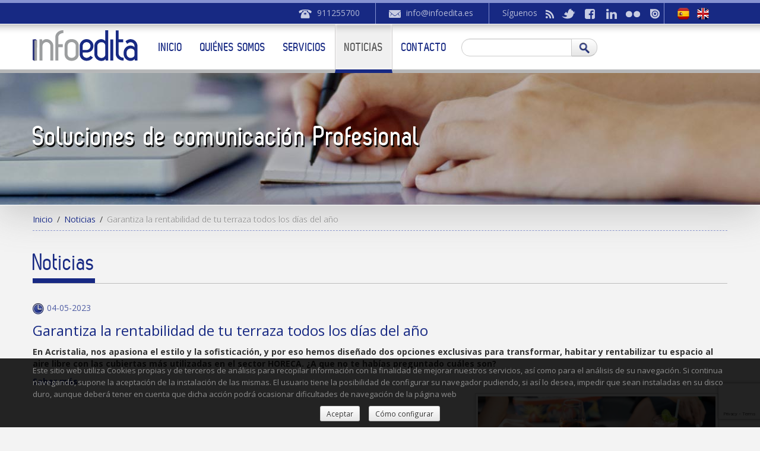

--- FILE ---
content_type: text/html; charset=UTF-8
request_url: https://www.infoedita.es/garantiza-la-rentabilidad-de-tu-terraza-todos-los-dias-del-ano
body_size: 4931
content:

<!DOCTYPE html>
<!--[if lt IE 7]> <html class="no-js lt-ie9 lt-ie8 lt-ie7" lang="en"> <![endif]-->
<!--[if IE 7]>    <html class="no-js lt-ie9 lt-ie8" lang="en"> <![endif]-->
<!--[if IE 8]>    <html class="no-js lt-ie9" lang="en"> <![endif]-->
<!--[if gt IE 8]><!-->
<html class="no-js" lang="es">
<!--<![endif]-->
<head>
    	<script>
  (function(i,s,o,g,r,a,m){i['GoogleAnalyticsObject']=r;i[r]=i[r]||function(){
  (i[r].q=i[r].q||[]).push(arguments)},i[r].l=1*new Date();a=s.createElement(o),
  m=s.getElementsByTagName(o)[0];a.async=1;a.src=g;m.parentNode.insertBefore(a,m)
  })(window,document,'script','//www.google-analytics.com/analytics.js','ga');

  ga('create', 'UA-41462108-1', 'infoedita.es');
  ga('send', 'pageview');
</script>
<!-- Google tag (gtag.js) -->
<script async src="https://www.googletagmanager.com/gtag/js?id=G-QB7YH464KB"></script>
<script>
  window.dataLayer = window.dataLayer || [];
  function gtag(){dataLayer.push(arguments);}
  gtag('js', new Date());

  gtag('config', 'G-QB7YH464KB');
</script>        <title>Garantiza la rentabilidad de tu terraza todos los días del año</title>
        <meta charset="UTF-8" />
        <meta name="viewport" content="width=device-width, initial-scale=1.0">
    <meta http-equiv="X-UA-Compatible" content="ie=edge">
	<meta name="description" content="&lt;p&gt;&lt;span&gt;En&amp;nbsp;&lt;/span&gt;&lt;strong&gt;Acristalia&lt;/strong&gt;&lt;span&gt;, nos apasiona el estilo y la sofisticaci&amp;oacute;n, y por eso hemos dise&amp;ntilde;ado dos opciones exclusivas para transformar, habitar y rentabilizar tu espacio al aire libre con las cubiertas m&amp;aacute;s utilizadas en el sector HORECA. &amp;iquest;A que no te hab&amp;iacute;as preguntado cu&amp;aacute;les son?&lt;/span&gt;&lt;/p&gt;
&lt;p&gt;&lt;a href=&quot;https://news.infoedita.es/show/2134931/nWa7UbYxM3HVXPNPbj8LthtUoBY2UPWltuZp2XNrBLbFlt3kZi/71822d1e380fbf6e3a597a659943a218/&quot;&gt;&lt;span&gt;Saber m&amp;aacute;s&amp;nbsp;&lt;/span&gt;&lt;/a&gt;&lt;/p&gt;">
    <meta name="keywords" content="">
    <link href="https://www.infoedita.es/media/css/bootstrap.css" rel="stylesheet">
	<link href="https://www.infoedita.es/media/css/bootstrap-responsive.css" rel="stylesheet">
    <link href="https://www.infoedita.es/media/css/estilos.css" rel="stylesheet">
    <link href="https://www.infoedita.es/media/css/royalslider.css" rel="stylesheet">
    <link href="https://www.infoedita.es/media/css/rs-minimal-white.css" rel="stylesheet">
    <link href='https://fonts.googleapis.com/css?family=Open+Sans:300italic,400italic,600italic,700italic,400,300,600,700' rel='stylesheet' type='text/css'>
    <link rel="stylesheet" href="//maxcdn.bootstrapcdn.com/font-awesome/4.3.0/css/font-awesome.min.css">
    <link href="https://www.infoedita.es/media/css/royal_slider.css" rel="stylesheet"> 
        <!--[if lt IE 9]>
    <script src="http://html5shim.googlecode.com/svn/trunk/html5.js"></script>
    <![endif]-->
    <script src="//ajax.googleapis.com/ajax/libs/jquery/1.8.3/jquery.min.js"></script>
    <script src="https://www.infoedita.es/media/js/bootstrap.js"></script>
	<script src="https://www.infoedita.es/media/js/modernizr-latest.js"></script>
    <script src="https://www.infoedita.es/media/js/jquery.validate.js"></script>
	<script src="https://www.infoedita.es/media/js/messages_es.js"></script>
	<script src="https://www.infoedita.es/media/js/jquery.royalslider.min.js"></script>
	<script src="https://www.infoedita.es/media/js/jquery.cookie.js"></script>
    <script src="https://www.infoedita.es/media/js/jquery.easing-1.3.js"></script>
    <script src="https://www.google.com/recaptcha/api.js?render=6LdyxpYaAAAAAIttzrX9U3gpbapGQoN9XR4S66o0"></script>
    <script>
        $(document).ready(function() {
						$("#form_contacto").validate(
                {
                    submitHandler: function (form) {
                        grecaptcha.ready(function () {
                            grecaptcha.execute('6LdyxpYaAAAAAIttzrX9U3gpbapGQoN9XR4S66o0', {action: 'submit'}).then(function (token) {
                                $("#form_contacto").find('input.g-recaptcha-response').val(token);
                                form.submit();
                            });
                        });
                    }
                }
            );
			$("#form_search").validate();
			$("#form_producto").validate(
                {
                    submitHandler: function (form) {
                        grecaptcha.ready(function () {
                            grecaptcha.execute('6LdyxpYaAAAAAIttzrX9U3gpbapGQoN9XR4S66o0', {action: 'submit'}).then(function (token) {
                                $("#form_producto").find('input.g-recaptcha-response').val(token);
                                form.submit();
                            });
                        });
                    }
                }
            );
			$("#form_solicitud_revista").validate(
                {
                    submitHandler: function (form) {
                        grecaptcha.ready(function () {
                            grecaptcha.execute('6LdyxpYaAAAAAIttzrX9U3gpbapGQoN9XR4S66o0', {action: 'submit'}).then(function (token) {
                                $("#form_solicitud_revista").find('input.g-recaptcha-response').val(token);
                                form.submit();
                            });
                        });
                    }
                }
            );
			$("#form_boletin_news").validate(
                {
                    submitHandler: function (form) {
                        grecaptcha.ready(function () {
                            grecaptcha.execute('6LdyxpYaAAAAAIttzrX9U3gpbapGQoN9XR4S66o0', {action: 'submit'}).then(function (token) {
                                $("#form_boletin_news").find('input.g-recaptcha-response').val(token);
                                form.submit();
                            });
                        });
                    }
                }
            );
			$("#form_boletin_productos").validate();
		});
	</script>
    <script>
        var googletag = googletag || {};
        googletag.cmd = googletag.cmd || [];
        (function() {
            var gads = document.createElement('script');
            gads.async = true;
            gads.type = 'text/javascript';
            var useSSL = 'https:' == document.location.protocol;
            gads.src = (useSSL ? 'https:' : 'http:') + '//www.googletagservices.com/tag/js/gpt.js';
            var node = document.getElementsByTagName('script')[0];
            node.parentNode.insertBefore(gads, node);
        })();
    </script>
    <script>
        googletag.cmd.push(function() {
            googletag.defineSlot('/9677866/IE_HOME1_300x250', [300, 250], 'div-gpt-ad-1379936753242-0').addService(googletag.pubads());
            googletag.defineSlot('/9677866/IE_HOME2_300x250', [300, 250], 'div-gpt-ad-1379936753242-1').addService(googletag.pubads());
            googletag.pubads().enableSingleRequest();
            googletag.enableServices();
        });
    </script>
    
    <script>
        var onloadCallback = function() {
        grecaptcha.render('recaptcha', {
          'sitekey' : '6LckuQYTAAAAAMbgeyKnLfMMepJ5pIVo-wTjdE5S'
        });
      };
    </script>	
</head><div class="navbar navbar-fixed-top">
	<div class="navbar navbar-inverse top_header">
        <div class="navbar-inner">
            <div class="container top_menu">
                <span class="tfno"><img src="https://www.infoedita.es/media/imagenes/phone.png" alt="911255700">911255700</span>
                <span class="mail"><img src="https://www.infoedita.es/media/imagenes/mail.png" alt="info@infoedita.es"><a href="mailto:info@infoedita.es">info@infoedita.es</a></span>
                <div class="social">
            	    Síguenos                    <ul>
                    <li><a href="https://www.infoedita.es/noticias_rss" target="_blank" type="application/rss+xml"><img src="https://www.infoedita.es/media/imagenes/rss.png" alt="RSS"></a></li>
                    <li><a href="http://twitter.com/infoedita" target="_blank"><img src="https://www.infoedita.es/media/imagenes/twitter.png" alt="Twitter"></a></li>
                    <li><a href="https://www.facebook.com/infoedita" target="_blank"><img src="https://www.infoedita.es/media/imagenes/facebook.png" alt="Facebook"></a></li>
                    <li><a href="https://www.linkedin.com/company/infoedita-comunicaci-n-profesional" target="_blank"><img src="https://www.infoedita.es/media/imagenes/linkedin.png" alt="LinkedIn"></a></li>
                    <li><a href="http://www.flickr.com/photos/infoedita/" target="_blank"><img src="https://www.infoedita.es/media/imagenes/flickr.png" alt="Flickr"></a></li>
                    <li><a href="http://issuu.com/infoedita" target="_blank"><img src="https://www.infoedita.es/media/imagenes/issuu.png" alt="Issuu"></a></li>
                    </ul>
                </div>
                <span class="idiomas">
                    <a href="https://www.infoedita.es"><img src="https://www.infoedita.es/media/imagenes/sp.png" alt="ES" width="20"></a>
                    <a href="https://www.infoedita.com"><img src="https://www.infoedita.es/media/imagenes/uk.png" alt="EN" width="20"></a>
                </span>
            </div>
        </div>
    </div>
    <div class="navbar-inner">
        <div class="container">
            <a class="brand" href="https://www.infoedita.es/"><img src="https://www.infoedita.es/media/imagenes/infoedita.png" alt="Infoedita"></a>
            <button type="button" class="btn btn-navbar" data-toggle="collapse" data-target=".nav-collapse">
                <span class="icon-bar"></span>
                <span class="icon-bar"></span>
                <span class="icon-bar"></span>
            </button>
            <div class="nav-collapse collapse">
                <ul class="nav">
                    <li ><a href="https://www.infoedita.es/">Inicio</a></li>
                    <li ><a href="https://www.infoedita.es/quienes-somos">Quiénes somos</a></li>
                    <li ><a href="https://www.infoedita.es/servicios">Servicios</a></li>
					
					                    <li class="active"><a href="https://www.infoedita.es/noticias">Noticias</a></li>
										
                    <li ><a href="https://www.infoedita.es/contacto">Contacto</a></li>
                </ul>
            </div>
            <form class="form-search" id="form-search" name="form-search" method="get" action="https://www.infoedita.es/busqueda">
          	    <div class="input-append">
          	        <label  class="error"></label>
                    <input type="text" id="search" name="search" class="span2 search-query required">
                    <button type="submit" class="btn"><img src="https://www.infoedita.es/media/imagenes/search_icon.png" width="18" alt=""></button>
                </div>
            </form>
        </div>
    </div>
</div><div class="img_header_default">
<div class="container">
<p>Soluciones de comunicación Profesional</p>
</div>
</div>

<div class="content_bg"><div class="row-fluid content">
    <ul class="breadcrumb"><li><a href="https://www.infoedita.es/index">Inicio</a></li><li><a href="https://www.infoedita.es/noticias">Noticias</a></li><li class="active">Garantiza la rentabilidad de tu terraza todos los días del año</li></ul>
</div><div class="container-fluid">
<div class="row-fluid">
		<div class="span12">
        <h1><span>Noticias</span></h1>
        	<div>
        	<span class="fecha"><img src="https://www.infoedita.es/media/imagenes/clock.png" />04-05-2023</span>
            			<h2>Garantiza la rentabilidad de tu terraza todos los días del año</h2>
            <h3></h3>
            <div class="entradilla">
            <p><span>En&nbsp;</span><strong>Acristalia</strong><span>, nos apasiona el estilo y la sofisticaci&oacute;n, y por eso hemos dise&ntilde;ado dos opciones exclusivas para transformar, habitar y rentabilizar tu espacio al aire libre con las cubiertas m&aacute;s utilizadas en el sector HORECA. &iquest;A que no te hab&iacute;as preguntado cu&aacute;les son?</span></p>
<p><a href="https://news.infoedita.es/show/2134931/nWa7UbYxM3HVXPNPbj8LthtUoBY2UPWltuZp2XNrBLbFlt3kZi/71822d1e380fbf6e3a597a659943a218/"><span>Saber m&aacute;s&nbsp;</span></a></p>            </div>
                    		<img src="https://www.infoedita.es/media/uploads/noticias/ficha/Captura_de_pantalla_2023-05-04_123653.png" class="img-polaroid img_news"/>
                                           
        	</div>
        </div>
	</div> 
</div>
</div><footer>
    <div class="banda">
        <div class="row-fluid footer_bottom">
        	<div class="container">
                <div class="span4">
                    <p>Copyright 2026 Infoedita</p>
                    <ul>
                        <li><a href="https://www.infoedita.es/aviso-legal">Aviso Legal</a></li>
                        <li><a href="https://www.infoedita.es/politica-privacidad">Política de privacidad</a></li>
                    </ul>
                    <ul>
                        <li><a href="https://www.infoedita.es/politica-cookies">Política de cookies</a></li>
                        <li><a href="https://www.infoedita.es/mapa-web">Mapa Web</a></li>
                    </ul>
                </div>
                <div class="span4">
                    <!-- <a href="https://www.infoedita.es/media/uploads/pdf/catalogocorporativo.pdf" target="_blank" class="catalogo-corporativo"> -->
                    <a href="https://www.calameo.com/read/002972145702c64bee794" target="_blank" class="catalogo-corporativo">
                        <span class="catalogo-corporativo__c">
                            <img src="https://www.infoedita.es/media/imagenes/download.png" alt="Catálogo corporativo de Infoedita">
                            <span>Catálogo corporativo de Infoedita</span>
                        </span>
                    </a>
                </div>
                <div class="span4">
            	    <ul class="banners-pie">
                        <!-- <li><a rel="nofollow" href="https://www.qweb.es/_marketing-empresarial.html" target="_blank" title="Directorio de Marketing empresarial"><img src="https://www.qweb.es/certqweb-www.infoedita.es.gif" width="97" height="31" style="border:0" alt="Directorio de Marketing empresarial"></a></li> -->
                        <li><a href="http://www.conlicencia.com/" target="_blank"><img src="https://www.infoedita.es/media/imagenes/conlicencia.gif" width="120" height="80" alt="Conlicencia"></a></li>
                    </ul>
                </div>
            </div>
        </div>
    </div>
</footer>
<div id="cookies-popup" style="display:none">
	<div class="container">
		<p>Este sitio web utiliza Cookies propias y de terceros de análisis para recopilar información con la
finalidad de mejorar nuestros servicios, así como para el análisis de su navegación. Si continua
navegando, supone la aceptación de la instalación de las mismas. El usuario tiene la posibilidad de
configurar su navegador pudiendo, si así lo desea, impedir que sean instaladas en su disco duro,
aunque deberá tener en cuenta que dicha acción podrá ocasionar dificultades de navegación de la
página web</p>        <ul class="cookie-choice">
            <li><button type="button" id="cookie-btn" class="btn btn-small">Aceptar</button></li>
            <li><button type="button" data-toggle="modal" data-target="#cookie-info" class="btn btn-small">Cómo configurar</button></li>
        </ul>
	</div>
</div>
<div id="cookie-info" class="modal hide fade" tabindex="-1" role="dialog" aria-hidden="true">
    <div class="modal-header">
        <button type="button" class="close" data-dismiss="modal" aria-hidden="true">×</button>
    </div>
    <div class="modal-body"><p>Asimismo, INFOEDITA COMUNICACION PROFESIONAL SL informa al usuario de que tiene la
posibilidad de configurar su navegador de modo que se le informe de la recepción de cookies,
pudiendo, si así lo desea, impedir que sean instaladas en su disco duro.
A continuación le proporcionamos los enlaces de diversos navegadores, a través de los cuales podrá
realizar dicha configuración:</p>
<ul>
<li>Firefox desde aquí: <a href="http://support.mozilla.org/es/kb/habilitar-y-deshabilitar-cookies-que-los-sitios-we" title="Firefox desde aquí" target="_blank">http://support.mozilla.org/es/kb/habilitar-y-deshabilitar-cookies-que-los-sitios-we</a></li>
<li>Chrome desde aquí: <a href="http://support.google.com/chrome/bin/answer.py?hl=es&answer=95647" title="Chrome desde aquí" target="_blank" class="str-break">http://support.google.com/chrome/bin/answer.py?hl=es&answer=95647</a></li>
<li>Explorer desde aquí:<a href="http://windows.microsoft.com/es-es/internet-explorer/delete-manage-cookies#ie=ie-10" title="Explorer desde aquí" target="_blank">http://windows.microsoft.com/es-es/internet-explorer/delete-manage-cookies#ie=ie-10</a></li>
<li>Safari desde aquí: <a href="https://support.apple.com/kb/ph17191?locale=es_ES" title="Safari desde aquí" target="_blank">https://support.apple.com/kb/ph17191?locale=es_ES</a></li>
<li>Opera desde aquí: <a href="http://help.opera.com/Windows/11.50/es-ES/cookies.html" title="Opera desde aquí" target="_blank">http://help.opera.com/Windows/11.50/es-ES/cookies.html</a></li>
</ul></div>
</div>
<script>
$(document).ready(function(){
		// COOKIE popup
		if($('#cookies-popup') && $.cookie('acepta_cookies')!== 'ok') {
			setTimeout( function() {$('#cookies-popup').animate({height:"toggle"},'fast','linear'); },3000);
			$('#cookie-btn').click(function(event){
				event.preventDefault();
				$('#cookies-popup').animate({height:"toggle"},'fast','linear');
				$.cookie('acepta_cookies', 'ok', { expires: 7, path: '/' });
			});

		}
});
</script><script id="addJS">
    jQuery(document).ready(function($) {
        jQuery.rsCSS3Easing.easeOutBack = 'cubic-bezier(0.175, 0.885, 0.320, 1.275)';
        $('#slider-with-blocks-1').royalSlider({
            arrowsNav: true,
            arrowsNavAutoHide: false,
            fadeinLoadedSlide: false,
            controlNavigationSpacing: 0,
            controlNavigation: 'none',
            imageScaleMode: 'none',
            imageAlignCenter:false,
            blockLoop: true,
            loop: true,
            numImagesToPreload: 6,
            transitionType: 'fade',
            keyboardNavEnabled: true,
            block: {
                delay: 400
            },
            autoPlay: {
                                enabled: true,
                delay: 6000
            }
        });
    });
</script>
</body>
</html>

--- FILE ---
content_type: text/html; charset=utf-8
request_url: https://www.google.com/recaptcha/api2/anchor?ar=1&k=6LdyxpYaAAAAAIttzrX9U3gpbapGQoN9XR4S66o0&co=aHR0cHM6Ly93d3cuaW5mb2VkaXRhLmVzOjQ0Mw..&hl=en&v=N67nZn4AqZkNcbeMu4prBgzg&size=invisible&anchor-ms=20000&execute-ms=30000&cb=5sfueicedyom
body_size: 48674
content:
<!DOCTYPE HTML><html dir="ltr" lang="en"><head><meta http-equiv="Content-Type" content="text/html; charset=UTF-8">
<meta http-equiv="X-UA-Compatible" content="IE=edge">
<title>reCAPTCHA</title>
<style type="text/css">
/* cyrillic-ext */
@font-face {
  font-family: 'Roboto';
  font-style: normal;
  font-weight: 400;
  font-stretch: 100%;
  src: url(//fonts.gstatic.com/s/roboto/v48/KFO7CnqEu92Fr1ME7kSn66aGLdTylUAMa3GUBHMdazTgWw.woff2) format('woff2');
  unicode-range: U+0460-052F, U+1C80-1C8A, U+20B4, U+2DE0-2DFF, U+A640-A69F, U+FE2E-FE2F;
}
/* cyrillic */
@font-face {
  font-family: 'Roboto';
  font-style: normal;
  font-weight: 400;
  font-stretch: 100%;
  src: url(//fonts.gstatic.com/s/roboto/v48/KFO7CnqEu92Fr1ME7kSn66aGLdTylUAMa3iUBHMdazTgWw.woff2) format('woff2');
  unicode-range: U+0301, U+0400-045F, U+0490-0491, U+04B0-04B1, U+2116;
}
/* greek-ext */
@font-face {
  font-family: 'Roboto';
  font-style: normal;
  font-weight: 400;
  font-stretch: 100%;
  src: url(//fonts.gstatic.com/s/roboto/v48/KFO7CnqEu92Fr1ME7kSn66aGLdTylUAMa3CUBHMdazTgWw.woff2) format('woff2');
  unicode-range: U+1F00-1FFF;
}
/* greek */
@font-face {
  font-family: 'Roboto';
  font-style: normal;
  font-weight: 400;
  font-stretch: 100%;
  src: url(//fonts.gstatic.com/s/roboto/v48/KFO7CnqEu92Fr1ME7kSn66aGLdTylUAMa3-UBHMdazTgWw.woff2) format('woff2');
  unicode-range: U+0370-0377, U+037A-037F, U+0384-038A, U+038C, U+038E-03A1, U+03A3-03FF;
}
/* math */
@font-face {
  font-family: 'Roboto';
  font-style: normal;
  font-weight: 400;
  font-stretch: 100%;
  src: url(//fonts.gstatic.com/s/roboto/v48/KFO7CnqEu92Fr1ME7kSn66aGLdTylUAMawCUBHMdazTgWw.woff2) format('woff2');
  unicode-range: U+0302-0303, U+0305, U+0307-0308, U+0310, U+0312, U+0315, U+031A, U+0326-0327, U+032C, U+032F-0330, U+0332-0333, U+0338, U+033A, U+0346, U+034D, U+0391-03A1, U+03A3-03A9, U+03B1-03C9, U+03D1, U+03D5-03D6, U+03F0-03F1, U+03F4-03F5, U+2016-2017, U+2034-2038, U+203C, U+2040, U+2043, U+2047, U+2050, U+2057, U+205F, U+2070-2071, U+2074-208E, U+2090-209C, U+20D0-20DC, U+20E1, U+20E5-20EF, U+2100-2112, U+2114-2115, U+2117-2121, U+2123-214F, U+2190, U+2192, U+2194-21AE, U+21B0-21E5, U+21F1-21F2, U+21F4-2211, U+2213-2214, U+2216-22FF, U+2308-230B, U+2310, U+2319, U+231C-2321, U+2336-237A, U+237C, U+2395, U+239B-23B7, U+23D0, U+23DC-23E1, U+2474-2475, U+25AF, U+25B3, U+25B7, U+25BD, U+25C1, U+25CA, U+25CC, U+25FB, U+266D-266F, U+27C0-27FF, U+2900-2AFF, U+2B0E-2B11, U+2B30-2B4C, U+2BFE, U+3030, U+FF5B, U+FF5D, U+1D400-1D7FF, U+1EE00-1EEFF;
}
/* symbols */
@font-face {
  font-family: 'Roboto';
  font-style: normal;
  font-weight: 400;
  font-stretch: 100%;
  src: url(//fonts.gstatic.com/s/roboto/v48/KFO7CnqEu92Fr1ME7kSn66aGLdTylUAMaxKUBHMdazTgWw.woff2) format('woff2');
  unicode-range: U+0001-000C, U+000E-001F, U+007F-009F, U+20DD-20E0, U+20E2-20E4, U+2150-218F, U+2190, U+2192, U+2194-2199, U+21AF, U+21E6-21F0, U+21F3, U+2218-2219, U+2299, U+22C4-22C6, U+2300-243F, U+2440-244A, U+2460-24FF, U+25A0-27BF, U+2800-28FF, U+2921-2922, U+2981, U+29BF, U+29EB, U+2B00-2BFF, U+4DC0-4DFF, U+FFF9-FFFB, U+10140-1018E, U+10190-1019C, U+101A0, U+101D0-101FD, U+102E0-102FB, U+10E60-10E7E, U+1D2C0-1D2D3, U+1D2E0-1D37F, U+1F000-1F0FF, U+1F100-1F1AD, U+1F1E6-1F1FF, U+1F30D-1F30F, U+1F315, U+1F31C, U+1F31E, U+1F320-1F32C, U+1F336, U+1F378, U+1F37D, U+1F382, U+1F393-1F39F, U+1F3A7-1F3A8, U+1F3AC-1F3AF, U+1F3C2, U+1F3C4-1F3C6, U+1F3CA-1F3CE, U+1F3D4-1F3E0, U+1F3ED, U+1F3F1-1F3F3, U+1F3F5-1F3F7, U+1F408, U+1F415, U+1F41F, U+1F426, U+1F43F, U+1F441-1F442, U+1F444, U+1F446-1F449, U+1F44C-1F44E, U+1F453, U+1F46A, U+1F47D, U+1F4A3, U+1F4B0, U+1F4B3, U+1F4B9, U+1F4BB, U+1F4BF, U+1F4C8-1F4CB, U+1F4D6, U+1F4DA, U+1F4DF, U+1F4E3-1F4E6, U+1F4EA-1F4ED, U+1F4F7, U+1F4F9-1F4FB, U+1F4FD-1F4FE, U+1F503, U+1F507-1F50B, U+1F50D, U+1F512-1F513, U+1F53E-1F54A, U+1F54F-1F5FA, U+1F610, U+1F650-1F67F, U+1F687, U+1F68D, U+1F691, U+1F694, U+1F698, U+1F6AD, U+1F6B2, U+1F6B9-1F6BA, U+1F6BC, U+1F6C6-1F6CF, U+1F6D3-1F6D7, U+1F6E0-1F6EA, U+1F6F0-1F6F3, U+1F6F7-1F6FC, U+1F700-1F7FF, U+1F800-1F80B, U+1F810-1F847, U+1F850-1F859, U+1F860-1F887, U+1F890-1F8AD, U+1F8B0-1F8BB, U+1F8C0-1F8C1, U+1F900-1F90B, U+1F93B, U+1F946, U+1F984, U+1F996, U+1F9E9, U+1FA00-1FA6F, U+1FA70-1FA7C, U+1FA80-1FA89, U+1FA8F-1FAC6, U+1FACE-1FADC, U+1FADF-1FAE9, U+1FAF0-1FAF8, U+1FB00-1FBFF;
}
/* vietnamese */
@font-face {
  font-family: 'Roboto';
  font-style: normal;
  font-weight: 400;
  font-stretch: 100%;
  src: url(//fonts.gstatic.com/s/roboto/v48/KFO7CnqEu92Fr1ME7kSn66aGLdTylUAMa3OUBHMdazTgWw.woff2) format('woff2');
  unicode-range: U+0102-0103, U+0110-0111, U+0128-0129, U+0168-0169, U+01A0-01A1, U+01AF-01B0, U+0300-0301, U+0303-0304, U+0308-0309, U+0323, U+0329, U+1EA0-1EF9, U+20AB;
}
/* latin-ext */
@font-face {
  font-family: 'Roboto';
  font-style: normal;
  font-weight: 400;
  font-stretch: 100%;
  src: url(//fonts.gstatic.com/s/roboto/v48/KFO7CnqEu92Fr1ME7kSn66aGLdTylUAMa3KUBHMdazTgWw.woff2) format('woff2');
  unicode-range: U+0100-02BA, U+02BD-02C5, U+02C7-02CC, U+02CE-02D7, U+02DD-02FF, U+0304, U+0308, U+0329, U+1D00-1DBF, U+1E00-1E9F, U+1EF2-1EFF, U+2020, U+20A0-20AB, U+20AD-20C0, U+2113, U+2C60-2C7F, U+A720-A7FF;
}
/* latin */
@font-face {
  font-family: 'Roboto';
  font-style: normal;
  font-weight: 400;
  font-stretch: 100%;
  src: url(//fonts.gstatic.com/s/roboto/v48/KFO7CnqEu92Fr1ME7kSn66aGLdTylUAMa3yUBHMdazQ.woff2) format('woff2');
  unicode-range: U+0000-00FF, U+0131, U+0152-0153, U+02BB-02BC, U+02C6, U+02DA, U+02DC, U+0304, U+0308, U+0329, U+2000-206F, U+20AC, U+2122, U+2191, U+2193, U+2212, U+2215, U+FEFF, U+FFFD;
}
/* cyrillic-ext */
@font-face {
  font-family: 'Roboto';
  font-style: normal;
  font-weight: 500;
  font-stretch: 100%;
  src: url(//fonts.gstatic.com/s/roboto/v48/KFO7CnqEu92Fr1ME7kSn66aGLdTylUAMa3GUBHMdazTgWw.woff2) format('woff2');
  unicode-range: U+0460-052F, U+1C80-1C8A, U+20B4, U+2DE0-2DFF, U+A640-A69F, U+FE2E-FE2F;
}
/* cyrillic */
@font-face {
  font-family: 'Roboto';
  font-style: normal;
  font-weight: 500;
  font-stretch: 100%;
  src: url(//fonts.gstatic.com/s/roboto/v48/KFO7CnqEu92Fr1ME7kSn66aGLdTylUAMa3iUBHMdazTgWw.woff2) format('woff2');
  unicode-range: U+0301, U+0400-045F, U+0490-0491, U+04B0-04B1, U+2116;
}
/* greek-ext */
@font-face {
  font-family: 'Roboto';
  font-style: normal;
  font-weight: 500;
  font-stretch: 100%;
  src: url(//fonts.gstatic.com/s/roboto/v48/KFO7CnqEu92Fr1ME7kSn66aGLdTylUAMa3CUBHMdazTgWw.woff2) format('woff2');
  unicode-range: U+1F00-1FFF;
}
/* greek */
@font-face {
  font-family: 'Roboto';
  font-style: normal;
  font-weight: 500;
  font-stretch: 100%;
  src: url(//fonts.gstatic.com/s/roboto/v48/KFO7CnqEu92Fr1ME7kSn66aGLdTylUAMa3-UBHMdazTgWw.woff2) format('woff2');
  unicode-range: U+0370-0377, U+037A-037F, U+0384-038A, U+038C, U+038E-03A1, U+03A3-03FF;
}
/* math */
@font-face {
  font-family: 'Roboto';
  font-style: normal;
  font-weight: 500;
  font-stretch: 100%;
  src: url(//fonts.gstatic.com/s/roboto/v48/KFO7CnqEu92Fr1ME7kSn66aGLdTylUAMawCUBHMdazTgWw.woff2) format('woff2');
  unicode-range: U+0302-0303, U+0305, U+0307-0308, U+0310, U+0312, U+0315, U+031A, U+0326-0327, U+032C, U+032F-0330, U+0332-0333, U+0338, U+033A, U+0346, U+034D, U+0391-03A1, U+03A3-03A9, U+03B1-03C9, U+03D1, U+03D5-03D6, U+03F0-03F1, U+03F4-03F5, U+2016-2017, U+2034-2038, U+203C, U+2040, U+2043, U+2047, U+2050, U+2057, U+205F, U+2070-2071, U+2074-208E, U+2090-209C, U+20D0-20DC, U+20E1, U+20E5-20EF, U+2100-2112, U+2114-2115, U+2117-2121, U+2123-214F, U+2190, U+2192, U+2194-21AE, U+21B0-21E5, U+21F1-21F2, U+21F4-2211, U+2213-2214, U+2216-22FF, U+2308-230B, U+2310, U+2319, U+231C-2321, U+2336-237A, U+237C, U+2395, U+239B-23B7, U+23D0, U+23DC-23E1, U+2474-2475, U+25AF, U+25B3, U+25B7, U+25BD, U+25C1, U+25CA, U+25CC, U+25FB, U+266D-266F, U+27C0-27FF, U+2900-2AFF, U+2B0E-2B11, U+2B30-2B4C, U+2BFE, U+3030, U+FF5B, U+FF5D, U+1D400-1D7FF, U+1EE00-1EEFF;
}
/* symbols */
@font-face {
  font-family: 'Roboto';
  font-style: normal;
  font-weight: 500;
  font-stretch: 100%;
  src: url(//fonts.gstatic.com/s/roboto/v48/KFO7CnqEu92Fr1ME7kSn66aGLdTylUAMaxKUBHMdazTgWw.woff2) format('woff2');
  unicode-range: U+0001-000C, U+000E-001F, U+007F-009F, U+20DD-20E0, U+20E2-20E4, U+2150-218F, U+2190, U+2192, U+2194-2199, U+21AF, U+21E6-21F0, U+21F3, U+2218-2219, U+2299, U+22C4-22C6, U+2300-243F, U+2440-244A, U+2460-24FF, U+25A0-27BF, U+2800-28FF, U+2921-2922, U+2981, U+29BF, U+29EB, U+2B00-2BFF, U+4DC0-4DFF, U+FFF9-FFFB, U+10140-1018E, U+10190-1019C, U+101A0, U+101D0-101FD, U+102E0-102FB, U+10E60-10E7E, U+1D2C0-1D2D3, U+1D2E0-1D37F, U+1F000-1F0FF, U+1F100-1F1AD, U+1F1E6-1F1FF, U+1F30D-1F30F, U+1F315, U+1F31C, U+1F31E, U+1F320-1F32C, U+1F336, U+1F378, U+1F37D, U+1F382, U+1F393-1F39F, U+1F3A7-1F3A8, U+1F3AC-1F3AF, U+1F3C2, U+1F3C4-1F3C6, U+1F3CA-1F3CE, U+1F3D4-1F3E0, U+1F3ED, U+1F3F1-1F3F3, U+1F3F5-1F3F7, U+1F408, U+1F415, U+1F41F, U+1F426, U+1F43F, U+1F441-1F442, U+1F444, U+1F446-1F449, U+1F44C-1F44E, U+1F453, U+1F46A, U+1F47D, U+1F4A3, U+1F4B0, U+1F4B3, U+1F4B9, U+1F4BB, U+1F4BF, U+1F4C8-1F4CB, U+1F4D6, U+1F4DA, U+1F4DF, U+1F4E3-1F4E6, U+1F4EA-1F4ED, U+1F4F7, U+1F4F9-1F4FB, U+1F4FD-1F4FE, U+1F503, U+1F507-1F50B, U+1F50D, U+1F512-1F513, U+1F53E-1F54A, U+1F54F-1F5FA, U+1F610, U+1F650-1F67F, U+1F687, U+1F68D, U+1F691, U+1F694, U+1F698, U+1F6AD, U+1F6B2, U+1F6B9-1F6BA, U+1F6BC, U+1F6C6-1F6CF, U+1F6D3-1F6D7, U+1F6E0-1F6EA, U+1F6F0-1F6F3, U+1F6F7-1F6FC, U+1F700-1F7FF, U+1F800-1F80B, U+1F810-1F847, U+1F850-1F859, U+1F860-1F887, U+1F890-1F8AD, U+1F8B0-1F8BB, U+1F8C0-1F8C1, U+1F900-1F90B, U+1F93B, U+1F946, U+1F984, U+1F996, U+1F9E9, U+1FA00-1FA6F, U+1FA70-1FA7C, U+1FA80-1FA89, U+1FA8F-1FAC6, U+1FACE-1FADC, U+1FADF-1FAE9, U+1FAF0-1FAF8, U+1FB00-1FBFF;
}
/* vietnamese */
@font-face {
  font-family: 'Roboto';
  font-style: normal;
  font-weight: 500;
  font-stretch: 100%;
  src: url(//fonts.gstatic.com/s/roboto/v48/KFO7CnqEu92Fr1ME7kSn66aGLdTylUAMa3OUBHMdazTgWw.woff2) format('woff2');
  unicode-range: U+0102-0103, U+0110-0111, U+0128-0129, U+0168-0169, U+01A0-01A1, U+01AF-01B0, U+0300-0301, U+0303-0304, U+0308-0309, U+0323, U+0329, U+1EA0-1EF9, U+20AB;
}
/* latin-ext */
@font-face {
  font-family: 'Roboto';
  font-style: normal;
  font-weight: 500;
  font-stretch: 100%;
  src: url(//fonts.gstatic.com/s/roboto/v48/KFO7CnqEu92Fr1ME7kSn66aGLdTylUAMa3KUBHMdazTgWw.woff2) format('woff2');
  unicode-range: U+0100-02BA, U+02BD-02C5, U+02C7-02CC, U+02CE-02D7, U+02DD-02FF, U+0304, U+0308, U+0329, U+1D00-1DBF, U+1E00-1E9F, U+1EF2-1EFF, U+2020, U+20A0-20AB, U+20AD-20C0, U+2113, U+2C60-2C7F, U+A720-A7FF;
}
/* latin */
@font-face {
  font-family: 'Roboto';
  font-style: normal;
  font-weight: 500;
  font-stretch: 100%;
  src: url(//fonts.gstatic.com/s/roboto/v48/KFO7CnqEu92Fr1ME7kSn66aGLdTylUAMa3yUBHMdazQ.woff2) format('woff2');
  unicode-range: U+0000-00FF, U+0131, U+0152-0153, U+02BB-02BC, U+02C6, U+02DA, U+02DC, U+0304, U+0308, U+0329, U+2000-206F, U+20AC, U+2122, U+2191, U+2193, U+2212, U+2215, U+FEFF, U+FFFD;
}
/* cyrillic-ext */
@font-face {
  font-family: 'Roboto';
  font-style: normal;
  font-weight: 900;
  font-stretch: 100%;
  src: url(//fonts.gstatic.com/s/roboto/v48/KFO7CnqEu92Fr1ME7kSn66aGLdTylUAMa3GUBHMdazTgWw.woff2) format('woff2');
  unicode-range: U+0460-052F, U+1C80-1C8A, U+20B4, U+2DE0-2DFF, U+A640-A69F, U+FE2E-FE2F;
}
/* cyrillic */
@font-face {
  font-family: 'Roboto';
  font-style: normal;
  font-weight: 900;
  font-stretch: 100%;
  src: url(//fonts.gstatic.com/s/roboto/v48/KFO7CnqEu92Fr1ME7kSn66aGLdTylUAMa3iUBHMdazTgWw.woff2) format('woff2');
  unicode-range: U+0301, U+0400-045F, U+0490-0491, U+04B0-04B1, U+2116;
}
/* greek-ext */
@font-face {
  font-family: 'Roboto';
  font-style: normal;
  font-weight: 900;
  font-stretch: 100%;
  src: url(//fonts.gstatic.com/s/roboto/v48/KFO7CnqEu92Fr1ME7kSn66aGLdTylUAMa3CUBHMdazTgWw.woff2) format('woff2');
  unicode-range: U+1F00-1FFF;
}
/* greek */
@font-face {
  font-family: 'Roboto';
  font-style: normal;
  font-weight: 900;
  font-stretch: 100%;
  src: url(//fonts.gstatic.com/s/roboto/v48/KFO7CnqEu92Fr1ME7kSn66aGLdTylUAMa3-UBHMdazTgWw.woff2) format('woff2');
  unicode-range: U+0370-0377, U+037A-037F, U+0384-038A, U+038C, U+038E-03A1, U+03A3-03FF;
}
/* math */
@font-face {
  font-family: 'Roboto';
  font-style: normal;
  font-weight: 900;
  font-stretch: 100%;
  src: url(//fonts.gstatic.com/s/roboto/v48/KFO7CnqEu92Fr1ME7kSn66aGLdTylUAMawCUBHMdazTgWw.woff2) format('woff2');
  unicode-range: U+0302-0303, U+0305, U+0307-0308, U+0310, U+0312, U+0315, U+031A, U+0326-0327, U+032C, U+032F-0330, U+0332-0333, U+0338, U+033A, U+0346, U+034D, U+0391-03A1, U+03A3-03A9, U+03B1-03C9, U+03D1, U+03D5-03D6, U+03F0-03F1, U+03F4-03F5, U+2016-2017, U+2034-2038, U+203C, U+2040, U+2043, U+2047, U+2050, U+2057, U+205F, U+2070-2071, U+2074-208E, U+2090-209C, U+20D0-20DC, U+20E1, U+20E5-20EF, U+2100-2112, U+2114-2115, U+2117-2121, U+2123-214F, U+2190, U+2192, U+2194-21AE, U+21B0-21E5, U+21F1-21F2, U+21F4-2211, U+2213-2214, U+2216-22FF, U+2308-230B, U+2310, U+2319, U+231C-2321, U+2336-237A, U+237C, U+2395, U+239B-23B7, U+23D0, U+23DC-23E1, U+2474-2475, U+25AF, U+25B3, U+25B7, U+25BD, U+25C1, U+25CA, U+25CC, U+25FB, U+266D-266F, U+27C0-27FF, U+2900-2AFF, U+2B0E-2B11, U+2B30-2B4C, U+2BFE, U+3030, U+FF5B, U+FF5D, U+1D400-1D7FF, U+1EE00-1EEFF;
}
/* symbols */
@font-face {
  font-family: 'Roboto';
  font-style: normal;
  font-weight: 900;
  font-stretch: 100%;
  src: url(//fonts.gstatic.com/s/roboto/v48/KFO7CnqEu92Fr1ME7kSn66aGLdTylUAMaxKUBHMdazTgWw.woff2) format('woff2');
  unicode-range: U+0001-000C, U+000E-001F, U+007F-009F, U+20DD-20E0, U+20E2-20E4, U+2150-218F, U+2190, U+2192, U+2194-2199, U+21AF, U+21E6-21F0, U+21F3, U+2218-2219, U+2299, U+22C4-22C6, U+2300-243F, U+2440-244A, U+2460-24FF, U+25A0-27BF, U+2800-28FF, U+2921-2922, U+2981, U+29BF, U+29EB, U+2B00-2BFF, U+4DC0-4DFF, U+FFF9-FFFB, U+10140-1018E, U+10190-1019C, U+101A0, U+101D0-101FD, U+102E0-102FB, U+10E60-10E7E, U+1D2C0-1D2D3, U+1D2E0-1D37F, U+1F000-1F0FF, U+1F100-1F1AD, U+1F1E6-1F1FF, U+1F30D-1F30F, U+1F315, U+1F31C, U+1F31E, U+1F320-1F32C, U+1F336, U+1F378, U+1F37D, U+1F382, U+1F393-1F39F, U+1F3A7-1F3A8, U+1F3AC-1F3AF, U+1F3C2, U+1F3C4-1F3C6, U+1F3CA-1F3CE, U+1F3D4-1F3E0, U+1F3ED, U+1F3F1-1F3F3, U+1F3F5-1F3F7, U+1F408, U+1F415, U+1F41F, U+1F426, U+1F43F, U+1F441-1F442, U+1F444, U+1F446-1F449, U+1F44C-1F44E, U+1F453, U+1F46A, U+1F47D, U+1F4A3, U+1F4B0, U+1F4B3, U+1F4B9, U+1F4BB, U+1F4BF, U+1F4C8-1F4CB, U+1F4D6, U+1F4DA, U+1F4DF, U+1F4E3-1F4E6, U+1F4EA-1F4ED, U+1F4F7, U+1F4F9-1F4FB, U+1F4FD-1F4FE, U+1F503, U+1F507-1F50B, U+1F50D, U+1F512-1F513, U+1F53E-1F54A, U+1F54F-1F5FA, U+1F610, U+1F650-1F67F, U+1F687, U+1F68D, U+1F691, U+1F694, U+1F698, U+1F6AD, U+1F6B2, U+1F6B9-1F6BA, U+1F6BC, U+1F6C6-1F6CF, U+1F6D3-1F6D7, U+1F6E0-1F6EA, U+1F6F0-1F6F3, U+1F6F7-1F6FC, U+1F700-1F7FF, U+1F800-1F80B, U+1F810-1F847, U+1F850-1F859, U+1F860-1F887, U+1F890-1F8AD, U+1F8B0-1F8BB, U+1F8C0-1F8C1, U+1F900-1F90B, U+1F93B, U+1F946, U+1F984, U+1F996, U+1F9E9, U+1FA00-1FA6F, U+1FA70-1FA7C, U+1FA80-1FA89, U+1FA8F-1FAC6, U+1FACE-1FADC, U+1FADF-1FAE9, U+1FAF0-1FAF8, U+1FB00-1FBFF;
}
/* vietnamese */
@font-face {
  font-family: 'Roboto';
  font-style: normal;
  font-weight: 900;
  font-stretch: 100%;
  src: url(//fonts.gstatic.com/s/roboto/v48/KFO7CnqEu92Fr1ME7kSn66aGLdTylUAMa3OUBHMdazTgWw.woff2) format('woff2');
  unicode-range: U+0102-0103, U+0110-0111, U+0128-0129, U+0168-0169, U+01A0-01A1, U+01AF-01B0, U+0300-0301, U+0303-0304, U+0308-0309, U+0323, U+0329, U+1EA0-1EF9, U+20AB;
}
/* latin-ext */
@font-face {
  font-family: 'Roboto';
  font-style: normal;
  font-weight: 900;
  font-stretch: 100%;
  src: url(//fonts.gstatic.com/s/roboto/v48/KFO7CnqEu92Fr1ME7kSn66aGLdTylUAMa3KUBHMdazTgWw.woff2) format('woff2');
  unicode-range: U+0100-02BA, U+02BD-02C5, U+02C7-02CC, U+02CE-02D7, U+02DD-02FF, U+0304, U+0308, U+0329, U+1D00-1DBF, U+1E00-1E9F, U+1EF2-1EFF, U+2020, U+20A0-20AB, U+20AD-20C0, U+2113, U+2C60-2C7F, U+A720-A7FF;
}
/* latin */
@font-face {
  font-family: 'Roboto';
  font-style: normal;
  font-weight: 900;
  font-stretch: 100%;
  src: url(//fonts.gstatic.com/s/roboto/v48/KFO7CnqEu92Fr1ME7kSn66aGLdTylUAMa3yUBHMdazQ.woff2) format('woff2');
  unicode-range: U+0000-00FF, U+0131, U+0152-0153, U+02BB-02BC, U+02C6, U+02DA, U+02DC, U+0304, U+0308, U+0329, U+2000-206F, U+20AC, U+2122, U+2191, U+2193, U+2212, U+2215, U+FEFF, U+FFFD;
}

</style>
<link rel="stylesheet" type="text/css" href="https://www.gstatic.com/recaptcha/releases/N67nZn4AqZkNcbeMu4prBgzg/styles__ltr.css">
<script nonce="UpYHUkZTWw6NIKljwXiYDw" type="text/javascript">window['__recaptcha_api'] = 'https://www.google.com/recaptcha/api2/';</script>
<script type="text/javascript" src="https://www.gstatic.com/recaptcha/releases/N67nZn4AqZkNcbeMu4prBgzg/recaptcha__en.js" nonce="UpYHUkZTWw6NIKljwXiYDw">
      
    </script></head>
<body><div id="rc-anchor-alert" class="rc-anchor-alert"></div>
<input type="hidden" id="recaptcha-token" value="[base64]">
<script type="text/javascript" nonce="UpYHUkZTWw6NIKljwXiYDw">
      recaptcha.anchor.Main.init("[\x22ainput\x22,[\x22bgdata\x22,\x22\x22,\[base64]/[base64]/[base64]/ZyhXLGgpOnEoW04sMjEsbF0sVywwKSxoKSxmYWxzZSxmYWxzZSl9Y2F0Y2goayl7RygzNTgsVyk/[base64]/[base64]/[base64]/[base64]/[base64]/[base64]/[base64]/bmV3IEJbT10oRFswXSk6dz09Mj9uZXcgQltPXShEWzBdLERbMV0pOnc9PTM/bmV3IEJbT10oRFswXSxEWzFdLERbMl0pOnc9PTQ/[base64]/[base64]/[base64]/[base64]/[base64]\\u003d\x22,\[base64]\x22,\x22wrN4H8Khwp/CrhMcW8OJw7EzwqPDjQbCmsOkPcKlE8OpOU/DsRXCssOKw7zCoi4wecOzw4LCl8O2L1/DusOrwrIpwpjDlsOGAsOSw6jCmsK9wqXCrMOxw57Cq8OHcMOow6/Dr1BmIkHCh8Kpw5TDosOwCyY1PMKfZkxLwr8ww6rDpcOswrPCo1nCj1IDw6FPM8KaG8OqQMKLwoE6w7bDsWwaw7lMw5/CrsKvw6oQw5xbwqbDlsKLWjgCwp5zPMKJbsOvdMOjeDTDnTwTSsOxwr/CnsO9wr0vwpwYwrBswrF+wrUXRUfDhjlzUinCs8Kaw5EjAcOHwroGw4/CmTbCtQpxw4nCuMObwqk7w4cgCsOMwps4H1NHb8KbSBzDuAjCp8OmwpNKwp1kwobCk0jCsjc+TkA5MsO/w63Ck8OWwr1NeVUUw5s8HBLDiXw1a3ESw6Ncw4caDMK2MMKGP3jCvcKJe8OVDMKIYGjDiW5/LRYDwoVMwqIJGUcuGXcCw6vCi8OHK8OAw7rDnsOLfsKYwqTCiTwxQsK8wrQpwqtsZlfDrWLCh8K9wq7CkMKiwpDDrU1cw7fDl395w6o/QmtRRMK3e8KHEMO3wovCqcKRwqHCgcKxK148w7htF8OhwpvCrWk3YsOXRcOzYcOSworChsOWw6PDrm0QScKsP8KDeHkCwp/CscO2JcKeZsKvbWQcw7DCuiITOAYIwrbChxzDlsKUw5DDlVTCgsOSKR3CoMK8HMKHwr/CqFhba8K9I8OueMKhGsOVw6jCgF/Cm8KkYnUwwqpzC8OFBW0TI8KjM8O1w6DDjcKmw4HCpcOIF8KQVRJBw6jCv8Kjw6hswr/Dh3LCgsOBwrHCt1nCqwTDtFwiw5XCr0V7w6PCsRzDoEJ7wqfDgFPDnMOYcGXCncO3wpNJa8K5MUorEsK8w4R9w53DoMKjw5jCgSwRb8O0w7TDv8KJwqx2wroxVMKFY1XDr0/DgsKXwp/CosKQwpZVwpnDmm/CsAHCmMK+w5BHbnFIeHHCln7CpAPCscKpwqfDucORDsOGbsOzwpk2K8KLwoBNw6FlwpBKwqh6K8ODw4DCkjHCucK9cWcmD8KFwobDnAdNwpNSW8KTEsOZfyzCkUJ2MEPCiR5/w4Y8a8KuA8KGw6bDqX3CvRLDpMKrVcOfwrDCtUXCgkzCoGvCtypKAcK2wr/CjA4VwqFPw67CvUdQO2YqFCA7wpzDswHDv8OHWhrCg8OeSCJswqItwpdwwp9wwrjDlkwZw4DDrgHCj8OBHlvCoBs5wqjChAgbJ1TCgSswYMO6eEbCkHMrw4rDusKlwqIDZVDCkUMbBMKwC8O/wrXDmBTCqGXDlcO4VMKfw57ChcOrw7NvBQ/Dh8K0WsKxw41lNMONw64swqrCi8K/OsKPw5UDw5slb8O9dFDCo8OQwqVTw5zCmcK0w6nDl8OFExXDjsKuPwvCtVvCuVbChMKQw58yasOXRnhPCCN4N0cJw4PCsRcGw7LDulnDk8Oiwo87w67Cq34yNxnDqEs7CUPDoTIrw5o7OGrCkMO7wo7CmA1+w6tjw5PDt8Kkwr/CglfClMOkwpwcwrLCgcOrTsKOKkklw6gdHcKRX8KTbA5OasKKwo/CjCbDrFBLw6x5G8Kzw5vDt8O0w5pvbcOFw7XDnnnCvnwobVwDwr53KVvCgsKIw5NrAhBocGczwpcbw5RAJMKkMBp3wplhw4ZCVR7DksKhwqFTw7HDqHpefMOIXHtEasOfw7TDp8K/[base64]/Dr8OnGsOhT8O3woYiw5MfOjvDk8OHAsOofMOGGGPDpxc4woXCrcOGOx3CjlrCnDpcwq/[base64]/YztkdMOTw5YFwonCoElFV8KnwqLCmcOWMxN2O8OMw4l8woPCuMKuA2vCnXnCqsK/w4Rfw7TDrMKnUMK7LinDiMOqKkvCr8OdwrnCk8KdwpRvw7/CpMKoYcKBbsK5T1TDjcO0dMKbwqkwUyp7w5TDm8OzCWUWP8OVw4wDwrLCmcO1EsKiw6UNw5Ipcmtgw71vw5JJBRhCw5oEwoDCv8KtwqbCs8OPIWrDgF/DmMOiw50CwpF9wrk/w6sxw59TwpDDmMO8ZcKhTcOkXHEPwrTDrsKlw5rCtcOjwpNcw43CscOoZQMEDMKaOcO5FWETwqzDs8OTEsOFUx4xw6HCik/Cs0xcD8KTeRxlwqXCrsObw4vDkEJYwr8JworDo1LCvw3Cl8OLwo7ClQtqXMKfwo3CsTbCsTcZw4Qrwp7Dv8OsKyVFw70rwofDmsO9w7J8Cm/[base64]/DqWTDhBlUwoNxT25nUhI+wok4wqHCi09sMcKow5J0UcK9wrHCicOxwrLCrQJIwoQXw6MXw5RRRCLDvCwRO8OywpnDhhDChjpgCxXChsO3CMOYwp/Dg3LCjVZPw4cKwr/Cvx/[base64]/DtDnDssOkEkHDpz/[base64]/CnMK9KXsDLWx0LsKtV8OcO8K3F8O8SBFYNzt2wqUuJMKiQcOWdMOwwrnDssOGw50SwonCkBYcw4YWw7/[base64]/DtMOfwrRKPwZsWCxJMRwrHcOhw4kJYnfDscOnw77DpMOvw7bDukvDpsKPw6/[base64]/ex/Dg3bCkSYrHlFqX8OJw6LCh2JEw4R/KGckw7p5SAXCiFHCgsKKSG9UTsOkEsOcw5Iaw7HCkcKWVlZ9w7rCnFpdwrkjA8KGb004NRB/UcO1w6DDmMO5woHCj8K5w6JzwqF0WTXDusKla2vCi3R3w6I4f8KPw6vDjMKvw6rClsOCw4kswptdw5LDiMKAGsKtwpjDrnF7SWDCsMOtw4tvw58OwpUfwpPCpTEPcCxAAx1Hb8OUNMOuD8KJwoTCq8KJR8OQw7R4wolfw50GKg/CrD5DSDvChk/Cg8Kvw4LDhUNjAMKkw4XClcOOGMOxw7vCrxRFw5rCrkY8w6g9FMKMDXXCjXp5QsOgf8KIBMKyw5AqwoUFL8OTw6HCqMOWaVjDhsONw5/CmcK4w4pvwq07XH8+wo3DnU5bGMK6a8KRc8OVw4kXQTXCi2gnB299w7vCksKgw482RsKJcXBfGA1nUsKAUiAKFMOOb8OnEns8QcKQw73CoMOSwqDCo8KTdzjDmMKlwpDChShAw7xVw5nClwDCjkbClsOjw5PCuQUyXWcMwox+PE/Dq3/CljR7O2o2MsK4UsKNwrHCkFsmPynCk8KHw4bDpAzCp8Kfw47CskcZw6ZDJ8OQAlwNScOeYMOUw5nCjzfCqUwfIUHCicKwOThBdQs/w63DvMO5TcO+w5Imw6kzNEtDRcKARcKOw6zDn8KGN8OVwqoawrbCpQXDpsO1w5DCqF0Uw5oGw4PDusOuDm0PRsOzIcKjLMOUwp9nw6kZKSDCg0ogU8KjwrwwwprCtTHCjCTDjDHCnsO7wojCtMO+Sx0RXsOLw4nDrsOawozClsOUCT/CsgjDpsKsS8Kfw7siwqTCncOwwqhmw4JragsXw7/CuMOALcOrwp5jwoTDrCTCgQ3CpMK7w6TDncKGU8KkwpAMwovCtMO4wrVOwpHDkCjDug7DiWwVwrLDmmTCtBtNWMKycMKlw55Mw6PDpMOFZsKHJXlYX8O6w73DnsObw7XDs8K3w5zCr8O/[base64]/fMK3ZyAdw5gja8Knw5IDwrVND2dAfMO1wrdYJkvDtMK9KMKbw6YhJsO8woUOQFfDvF/CnTfDjQnDgUtxw6JrZ8Omwpsmw6AXbwHCs8O+CcK0w43DoFvClit8w7bDtkjDnVbCqMOVw5nCrSg+V2vDu8OvwoB6wohgJ8OBbGTCmcOewrPCqgNRBn/Dv8K7w7t/IgHCtsOGwqcAw7DDrMKIImF/e8KVw6tdworDscORIMKRw5vCvMKQw4BdfCFrwpnCiDvChcKewp/CosKkLsOJwqzCsSlvw53CiHoCwr/Cqm1rwoVawoDDvl0rwrQ1w63ChcOHPxHDqUbCnwHCjwYGw5LCkErDrDTDr0bCp8Kfw6DCj38lUcOrwp/[base64]/w6LDosOOw5bCtQR9PTIJOsKlwqjChC5OwpdoSgzDphHDj8OhwovCrDrDjlfCu8OMwqLCgMKvw7rClhUCf8K7asKmGGvCiwXDhT/DrcOaXmnCgxlkw78OwprCucKvVG5fwqY1w6zCk2HDon/DpxLDgMOLQRnCi00/JRQTw4U+w4fCnMOpZUwCw4M2NlklfHAwJyfDrMKGwpTDt0zDixVLPzdgwrfCqUnCrgXDhsKXNELDvsKDZgDChsKwNSwJLTpwGFZaPlTDlWpNw7Vvw7cMHMOMYMKew47DkzlTL8O8a2vCrcKKwqnClsKvw5bDkcOqwo3DvgDDt8O4McKmwrAOw6/ChHbDsHXCoVcMw7tAVMOdMEnDnsKJw4gWRsK/R0PDozw2wqXDusOzRsKuwowzD8OlwqFFQ8OAw6EPJsKJIsOUVgtjwpDDgCvDrMOCCMKRwq/[base64]/Cg8OKwosHw5LCjcKpwq7DmcKANcOjw4gVSU1iZ8K6RFfCuWLCtRzDgsK/[base64]/CrEzCgsOyYMO8BX7DnTY5w6LCgnLCrzgSw6xuazZscDxpw7pTbDF2w6zDpSdKOcKcb8KxCR1/[base64]/[base64]/[base64]/[base64]/DpxMjBAjDpsKpw7/[base64]/Ds8OXHMKWw77Dhx97RGDCp0sCwo0qw5PDmnwEchBswqfCiB4aMVIoDsOhN8Oqw5V/w6zDkBrDmEBjw6rDiRkCw6fCpQcxHcOZw6Jcw6PDpcOgw6nCt8KQE8OYw47DnVclw5haw75xHcKPGMK1wrIUVMOmwqo4wpIfaMOqw7Q+F3XDscKKwowCw74ZQsKkD8KLwq/CiMO2GxFxXDjCs0bCjSvDkMKxcsOkwpDCmcOzMSAiRDrCvwoGCRNiHMKHw5MqwpYgUEUyE8OgwqMUcsOTwpB5QMOLw4IFw7rCkWXCmCxLCMKyw5PDoMK4w4LDoMK/wrzCqMK0woXCosKjw4lRw4BADsOSdMKkw6Vvw5nCmAZ6EkkmC8O7Pj11PcKeMyLDmxViSnAawoDCkcOCwqDCvsK+bsOJfcKHS2FCw4xbwrbCrHoHS8KCfmTDnU/CqsKsHEjCjcKQPsOIJhoZPMO2fsOSOGTDkwpgwrcAwqkjWsK8w7jCn8KawonCisOOw48PwpRGw4PCn0rCi8OGwoLCgBbDo8O1wpsqJsKgLR/DksOaJMKwfsOWwpvCsy3DtcKBa8KXNXslw7PCqcKTw54DIMKtw5bCujbDsMKwPcKNwoFswq7CiMKDwonDhjdDwpB7wovDm8O3Z8Kuw5LCmcO9SMOHDFEiw6pqw49Bwp3Dp2fCnMOaLG4ew6jCncO5XGQ2wpPDlsOpw6J5wobDqcObwp/CgFlVKHTCuglTwpLDnMOcQinCn8KJFsKWHMOew6nCn1Vkw6vCh2Z0Tk3Dh8OJKngMSkx4wol8woByFsKDLcKLbiUERjzDtsKLcCoswog/[base64]/OinDvMKUw5nDkFEtDMKiPsKawqUkw75yPsKQFUbDhS8IWsO/w5RYw44GQ2FDwqsScHbDtjHDncKFw7ZNF8KsSUfDpMO3w57CvRnCvMORw5nCosKsaMOxPFLCucKMw6XCpDsJZnnDnTLDnDHDn8KddkdZT8KLIMOxB2krIGE5w5d8ZgHDm3lwBSJ/CsO4Zg/Ci8OrwqTDhio5DsO+SiDDvizDs8KsBU5jwoIvFUzCtWcRwqXCj0vDjcKUAC3CscOCw4U6KMOBB8K4SHDCiyEgwprDmBXCgcKZw6jDtsKKEWtEwrJ4w540IcKcIsOwwqXClGJfw5vDijNtw7jDlUbCun8swowLS8OpS8O0wowFLTHDsBAEMMK3KEbCp8K/w6NtwpBuw7IBw4DDqsK3w5LCg33Du2pnIMO/VTxifEjCuUZowr/CoyrCqcOSOAl4wo4mPU8Dw4TDiMOYMGrCvksuC8OxAcKxN8KEeMOXwqpwwoDCjiklP3LCgmnDuGXDhXZJUMKkw75BCcKPCEcJwrPDh8KQEWBhKcOxHcKFwqvCiC/[base64]/DtAfDssKQTGPDp8O8esO9wpJFTyIPcwPDg8OERy7DuG4UB2x5C1LCh2/DnMKzMsO/OsKBdynDsnLCqBzDrlljwoojW8OqasOIwpTCvlQWVVTCi8KzEAl/w7Q0wooCw7UybgoswrwLGnnCmXjChm1bw4HCucKlw4xlw4/CscOffFRpWcKlVcKjw71oTMOKw6J0M2ESw67CjQIAZsOpBsOkFsOhw5o/[base64]/DkcK3HxkPwpfDnl8aOxfCosOOK8OiDAQEYsOUMsKkVHAdw5kRMR3CihnDm0jCmMKNP8O8F8Kbw65NWmo0w5p3EMOecyIAcR3Cg8O0w44iESB9w7lYwqLDsjfDpsOYw7LDpkkiDTc6c3kJw6JTwp9jw5YZHcOZecOIUsKzAHIoHDHCkkMbYMOPRBIowqnClAVuwo/[base64]/DjXUuasKSCGDDkMOQwpQ0w7VhKAUJXsOnK8Kew4/CnsOiw6TCuMOBw5fCl1rDq8Knw75ALSfCkUHCncOnfMOOw7rDl3xCwrTDljgQwpbDtlbDtBAjXsO/wr8lw6tXw67CnMO0w5TCsC5yeTnDv8Ojaht1ecKFw4xlEWnCscOKwr/[base64]/DncO1wpNmwo5Cw7bDsMO1wq4Lbg7Duz0twrxGw7bDu8KDw6ANZy9awoxSw7PDpSjCmcOjw6d7wq11wpxbYMOQwrDDr1JHwq0GF3w7w73DoW/CiwYtw6Mxw7TDmGTCsUjChcKWwq1DFsKdwrXDqg15EsOmw5A0wqlDfcKhZ8Ksw5lfLQ4Gwo1rwocgCXdZw6s2wpFOwogzwocTBCNbQxFiwooHAjo5GsOhSEPDv3ZvV09vw7thScKdUQDDp3HDmQJvTmTCncKtwoBEM0bCrUjCiF/[base64]/CmkHDqMK3w4rCtHbCuX7ClVjDtcOBwpvDiMKeAMKpwqR9YsOaPcKmGsO/[base64]/ChgXCqsK0Jgg8RiAAw4/CmVLDjmTCqCvCncKQw5kFwoI6w49UeWtRdgfCk1owwqYtw4hLw7nDpivDngvDrMKyFHBXw77Dp8OkwrnCgwHDqMK2f8Ogw6ZswpEoXTBVXsK4w7PDlcOqwpzCuMKtOcORUxLCihBvwrTCqcOcGMKDwr1Iwrd2EsOMw5Z8anTCmMO9wq5dY8KFDCLCj8O8Ti4DbGA/YlrCvW9RCETDu8K0DUpNT8OqeMKMw47ChkLDtcKfw6k4w5TCvSHCv8OrM2LCj8OcZ8KxFHfDqWjDnUNHwoVzwpB9wrvClzfDjsKjBV/CisOhQ1bCunXCjloew5DDqjkSwrkvw4fCv0sJwrIBYsO2NMKcwojCjwskwqLDn8OnUMOXw4Jrw6Y0w5zDuQ8zYFjCuUzDrcKmw5jCqwHDrHALMiEBOcKEwpRGwqDDjcK2wrPDjHfCpAYKwpdFQMK9wqDDmcKqw4HCtEU/[base64]/DqjnCkSXDq8Kfwro3VV1Aw4hYwoY7TcOJP8OUwqTCigzCoGXCvMK9Fy9EdcOyw7fCjsOkw6PCuMOwN28RWj3DlXfDkcK+TWgSfMK0YcKsw7fDrMOrGsKvw4UIeMKQwotVN8OIw5HCmFxgw4DCrcKXTMOgw6c5wo5/[base64]/YwHCoMOuR8KNw6Anw4BAO8KfwrnDkgjCkx9lw648csOIRMOow4LCjEt1wqR/YFDDvMKyw7jDvWPDt8KtwoRfw6w0O1/[base64]/VcKkbz1ZDGfCv3BPwqMoCk3DkcKETMOxZMKFwrsAwqPCvzB6w6nCjMKmVcOEKwDDlMKKwr9ndTbCksKwZWdKwrIUWMOsw7kxw6TDgR7CryjCjgLDjMOON8KDwp/[base64]/[base64]/[base64]/[base64]/CgFPDq8KLcDrCpMKww7/[base64]/[base64]/[base64]/ZELDkioxw4coSsOfYMORE8Orwq42w4/Doxh7wp9qw4ABw4AZwoVBQ8KnZV9NwqpDwqdTCQnCjMOvw73CpAwEw6xvf8O+w7fDvMKhQGI2w5bDtxjCrDvDvMOyfh4Kwq7ClG8Zw4TChghWBWLCqMOewog7wpPCg8O1wrQ+wo4WKsOIw4DCiGLChMOgwqjCisKqwrhZw6NdAiPDtgp/wqhCw5Z3PyrCsgIVGcOfZBUzVQvDvcKpwojCpnPCksOdw6R8NMKILMOmwqYSw6jDiMKqTMKPw4M4wpYZwpJlcXrDvAsZwosmw70awp3DkMO4BcOMwoLDlh8Dw7M5acKhYF3DgE57w604e1wuw6jDt0RSeMO6cMOVS8O0F8KpVlHCs1DDg8OfPcKRJA7DsE/Dm8K1S8O8w7dMb8KBXcKMwofCjMO+wpUJVMOPwqfCvyjCn8OgwoLDusOpPFIBMAbDtU/[base64]/w6PDn3Vkw7hLZ8K1WhlawoLDtMOWdsOEwqwkBSgiN8KtHV/[base64]/[base64]/DiAAhbFQKw6dOwqVzUzZ3QsOZwovCjcK8w6zDngXDqTkXIsOweMOabMOUw73ChcOTTknDrlxNNxfDhMOzP8OcCkwibMObNVTDk8OeP8KYwprDvMOzE8Kow53DonjDoh7Cq1nCiMOuw5DDmsKUPmhWIWlMXTzCpMOcw6fCgMK1wr/DqcO/QMK5HS98XnsewoN6ccOFBEDDnsKDw5h2w6PCsHZCwpbCk8Kew4rCuQPDksK4w53DkcKrw6ESwoVna8KHwoDDjsOmO8Otb8Kpwr3CvMOcYHbCvQnDslvCnMOHw6k5JlVAOcOFwokZCcKCwpDDtsOIfDLDkcOJdcOlwqDDssK2FcKgZnI/TC7DlMOCacKeSE5/w5LCgRY5P8OEFxZOwqPDicOPF1LCgcKzw5wxOMKIM8OmwotNw5B+bcOYw4wSPBp1QyhaVXLCgsKFDcKEPH3DtcKzLMKaZWMCwp7Cg8OVRsODJDTDu8Ocw60BAcKiw75cw4MhYgtjKcK9AUbCowrDosOaDcKtcQLCl8OJwoFswqgywq/DssOgwr3DnnEDw4sRwqg5esKUBsOAYQkLIMOyw77CjTkuLHzDv8OyVDhhPcKsVhESwpRYUFzDhsKKLsK9dibDvVbCil8dC8O6wrYqcFovFVLCocOnMFfCu8KSwqd5BcOxwpXDl8O5UMOSR8K/wrzCp8KVwrzDrDpKw4PCvsKlRcK3WcKHc8KJCGXDk0nDj8OXG8OtFjpHwqJhwq3CrWbDhnINJMKRD0bCq0sEwpweJmrDgS3ChXvCjmvDtsOtw7jDo8OGwpLCggDDl2/DrMOrwpReeMKcw5M1w6XCm0FFwo56VTPDsnTDpsKPwo8HJ0rCiCXDtcK0TkDDvnkSA0wswoUkEcKWwqfCgsOneMKiPT1FbSQhwp8Kw5bCs8OnOnp5U8Kew4k4w4N4QkUlAn3DscKeViNJbCDDosOOw5vDv3fCosO/XDBzGCvDlcOqdkXCkcOewpPDlF3DrXMLdsKJw7Ixw6LDoj1iwobCnElzDcOEw5Bzw4F/[base64]/Dl8OvwobCvsK/w6JHPBTCvHLCsMO3bFTCocKTw5TDiwDDgUTDg8KqwpsnHsO/ScKjw5rCsCvDozR/wpvCn8K7SMOzw7LDksO0w5ZeHMOdw7rDvsOoKcKIwpVyacOVUzjDocKlw4HCsWcFw6fDiMKzYWPDmyvDusOdw697w4ViFsKtw550VMOWYwnCpMO/BgnCnm7DiyVjdsObZmXDpn7Cjy/[base64]/w4bCjiDCvQHCpsOrLH8lI8ODa8KcEGA+w4NXwqt/[base64]/woRAJCkmwpbDmmzDtiUNR8K/ZsKzwrjCm8OIwo0Qw4bChcKdw7UuYBJ9LQZSwoNNw6DCnMOhbcKOAyPDiMKOwpXDsMOdP8OfBMO7R8OwZsKOOxPDoh3DuAXDmF/DgcOqNT3ClXLDq8KswpIqwp7DqFB2wqfDscKEf8KnMHdxfmttw65jRcKgwrfDrH4GHMKKwp0uwq8tE3DCgANCdkcaHjfCiWBHfzjDuhHDmkZgw5nDlWVRwofCsMKYdVBWw7nCgMK3w50Lw4Mzw6cycsOTwr/CggDDr3XCm31tw4TDkDnDicKNw5g+w70zYsKSworCisKBwrUww5wbw7rDvhLCkDFJW3PCt8Ojw4TCgsK5FsObw4fDkn/DncK0QMObAH8Nw6DCh8OvJX8DY8OBXBo8wrUFwrQfw4AWScOjDVfCvMK4w40zTsK/[base64]/MSPCui4fHcKrdjPDo8Kedm7Do8OIEsOkNgN9w5nCv8OkJgLDpcOfLFjDl0dmwrhHwpwwwoMYwqdwwrQbXC/DmHvCosKQHgkmYzvClMKyw6prH2vDrsO8ZgLDqgfDg8KhcMKYeMOwLsO/w4VywqfDlULChDLDjDguwqzDt8K5UwZcw6xOYcORbMOxw6c1PcO/Jl1pX2pPwqM/CEHCrwTCv8O0UmrDvsOZwrzDlsKYDx8CwqTCjMO4w7jCm3rCnjwgYzptB8KmJcOhNMKhXsKiwoY5wozDgMO0IMKecQfDnxc4wrBzdMKFwp/CuMKxwok0wpF1MmvCkVTDnDzDv0vCsgNTwqIKAyUfamAiw7YrXMKWwpjDpR7DpcO8BDnDgCjCqlDClVwNMVo2GB8Xw4JECMKWfcOtw6pLVFLDsMOPw53DhEbChsO8R1hEMy/[base64]/[base64]/[base64]/WMK6cMOCZWIbwpIqw7xEBV/Cp3nCqkPCo8OCw7QEbMOwdHw6w5YDDcOrDgAIw6TChMKAw7vCtMKXw5pJYcOjwr/DqSjDs8OIUsOANjLCocO0KTjCs8Kkwr4HworDi8KJw4E8LATDjMKfERJrw5bCn1dqw7zDvyZDb3ssw4NDwpFTN8OyCXvDmmHDgcO3w4rDsTtLwqfDjMKnw6jDocO8eMOFSGTChsKUwoHCrcO7w5hNwqLCsiUfc1RPw5jDhcKeGwU2NMK+w6JJVEzCtcOLMk/CsU5nwpsuwq9Iw4xLMCszw6HDtMKYYjzCuDwdwqDCoDFYVsKKw7zCvsO3wp1mw4toWcOSKXbCjjHDglEJG8KBwqwIwpjDmCY/w4lsVsKYw5nCocKPDhLDo3UHwqbCk0c/wpZJNwXDgiLDgMKVw53Cgj3CmxbDklBfK8K+w4nCj8KFwrPCqBkKw5jDo8O6Vi/Cv8O4w4jCjMKHZVBPw5XCtBcOOAsvw7fDqcOrwqLCqGpZKn7DqxrDiMKcBMKjKXB5wrLDpsK6F8KwwqRkw7RBw6DCjkvDrTsTJhjDqMKAdcK6w6M+w4zCtUbDtnEsw6bCv1PCq8OSJXwwOTVGLGTDkmJhwpLCmTbDksOCw5vCtx/[base64]/CtSTDmzfDrsONCXhmeCdgwoDDsX8Rw4/CnsOawqIywo3DvcOESEcBw59fwrpTZcKuJHnCr1zDtcK5fXxMGxHDocKAcC7CmjEaw40Fw7obYikWIiDCnMKfYmXCmcOgUMKpQcO8wrR1UcKtUxw/w77DsFbDtj0awrszRAQMw5NKwprCpnfDtTEeKH17w53Di8OVw6gtwrsJMMK4wp8/wpHCjsOsw4XChTTDnMKdwrXDuWYQaSTCq8KYwqRhTMOvwr9mwrLCsgJmw4drV0lrPsOkwrV1woTDpMK8w6pvKMKXHsOUecO0J3New644w4HCksOaw6rCr1/ChF1mez0Aw4zCjxM5w79JAcKrwp9vUsO6HDV/XnMFTsKgwo/Cqj0JDcOKwpdlXcKNGMKSwqzCgHM0w5nDrcKGwoFgwo4dR8Orw4/CrgLCg8KGwqDDj8OQQ8KUbSfDnBLCizPDl8KOwqbCrsOxw4x+wqYxw4HDhE3CucOSwrfCjU3DrsKAGUcwwrsPw4EvecOqwqdAZMK4wrfDrAjDvSTDizogw55zwr3DowjDt8K5csOVwq/CmsKJw7FIMRnDglFTwoFuwrEAwoVwwrl6JMKnQkHCicOKwoPCnMKsTiJnwqlQShdfw4rCpFfDjGVxYsO+FkHDjm3DlcKIwr7DjQ0Bw6TDv8KQw70IRsKiwqvDjBnCn2PDkjZjw7fDv2/[base64]/w5nCmW/DtCXDk8KIw7V7QR4zw6k1w6PDtcKWw5hYwojDlz0TwqrCrMOoOGFTwptHw7kjw4l1wrkJdcKyw7Y/VDMcQBLDrGowJEgVwqnCtEBkIkfDgTDDi8KvDMOOZUfChHpdH8KFwpbCsQg+w7TDjS/CnsKodcKZN2INX8KGwpI3w5YGTsOqWcKwYi/[base64]/DrjlvJDLDsXnChQJmw5vCjArCjMK2wojChjc6FsKrSEE8XMOfY8OdwqfDjcOXw4wBw6zClsOyUQnDsm1Hw4bDoyx/Y8KWw4xfwrjClQbCgHx5ciE1w5LDn8Ofw5dEwpIIw7DDssKPNCnDqsK8wpQdwrEPEcO5Tz3CtsOlwpPDu8OUwobDizIRwr/DoAA+wpg1dBjCrcOBGyhOdhg4JcOqYcOQOWRTF8K2w6DDkkh2wrsNQ0LDl0kBwr3CjVvCgMKNMhl/w7/Dg3lVwrPCtwVaaH7DhRDChCPCksOXw6LDrcOFbVLDhQDDj8ONWTtUw4zDnH9Ewq0nSMKgOMOlRRZJwqRCfcK5H1IAwrsKwovDgcK3OMOXfRrCtyHDilfCtmjCgsOEw6/DgsOLwqR5GsOaBR5dZllXHwTCiHjChizDi3XDm2YhMcK5G8ODwq3CqADDhVLDlsKfADzDj8K0LsOFwqnCmcKmSMOHSsKNw4Q4I0sPw5rDjl/CnMK6w7/CnRXCiWXCjwECw67DscOXwpAQPsKsw5/[base64]/[base64]/QMOccMOGw5nDhMOKwoXDhSoVOcKpFBA6D8K/w64eScK2fsK6w7LCv8KWWDtLFmnDhcOuYsKoN0kvXlnDmsOqNVhZJzgVwoJxwpBYBsOewqYbw47DhxxLZkjCpcKjw70BwrUXJAxHw5TDrMKMHsKAVD7DpcOAw5fChcOzw5nDrcKawpzCji/DssKEwp0SwoLCiMKMB2PCripQd8O9wp7DvcKIw5k4w40+YMO/[base64]/CtnxTFHzCi8KeEMO3bCwnw4DCv3PDvk9MwoNlw6PCo8O1YhtRG2l9bcO5XsKKUMK5w6bCh8OfwrofwqgMT2rDncOAIBYGw6HDnsKJTgkHbsKWNV/CpFsZwq1cGsOlw5QdwpdlEWdoATI5w7AtE8Kbwq7DiX8fZAjCkcKnS0/[base64]/[base64]/[base64]/DuX3DrsO2SMOUw6F5wpzCjizCh25IXzjCsMKiw7RoUGzClmDDq8KnRmDDigtLJBLDkzHDqMO2w50gcjBEFMOVw4TCvm9swr/[base64]/wrTDulTCg8Ktw7/DoMORbMKOFwsIFsOnTlR9EmY5w6ZZw43DrVnCt3vDmMO9OS/DizLDjcOlJsKjwrrCuMOWw7MuwrbDphLCgGUxbkUEw7/DrDDCmsOtw4vCmsOScMOtw5sTZwBcwr51Bxp2HwtMEcOqIiLDi8KVdiIpwqIqw73DrsK9UsKibBbClRd8w7EFClTCtXI/R8OTwqXDoHfCklVZYsOoVhRXw5TDvWZGwoQHSMKZw7vCmcOyCcO1w7rCtWrCqEYPw69FwrjDqsOLw65vJsKYwovDl8OSw6drIMKzZMKgDm7CvT/DssKjw750U8OiCcK3wq8HFsKfw6vCpnICw5jDtgTDrwUaFAIRwrIGZsKgw5HDkVLDscKAwqXDi0wkNcOfX8KbKHfDnR/CjBkSLibDnVxXC8OZAS7Dt8OYwrV4DknCkkbDmjDClsOQM8KfNMKpw7/DqMOwwooAI31LwojCmcOEBMO7A1wFw7AAwqvDvQ0bw4PCv8K7wqTDvMOew60MAXR6BsOzdcKZw7rCmsKvJjjDgcKEw4AuecKiwrpcwrIZw47Cv8ObDcKrJSdMfsKxTzDDi8KBME9ewrIxwohifsORbcKiSS1yw5www7/[base64]/DvnEAeSPCoGYkwqJYw7nDjAjCgiIowqTDkMK4w6UYwq3CnXMZI8OXL0Mbwr5EEcKgZybCn8KMUjTDu0QawphkXsO6J8Orw55CS8KASz/[base64]/w71dFcOVw6cXwqtKb8OpVQXCiQ4twqLDucKew7HDnzzCgxLCuhZfPMOKZMK+LyPDlsODw4JFw6p7QSzCi33CjsOswpDDs8KfwozDmMOAwrjDhW/[base64]/Dp8K1w61Jw6g5w7bCpD9bdsKbw7zDlcKlw5DDnwbCvcKrK24Bw6BiacKOw5QMHVnCmRDCvVYOw6bDmjrDmg/DkMKEbMKLwrkEwq7CnE/Cm2PDusK6fi3DpsKxTsKZw5vDpHhsOS/Cq8OWZ0fChnh+wrjDjMK3U2XDksOGwoIFwpEJIMKgD8KpYFDCq3PCjmcUw5tEeXTCocKXwo/DgcOsw73DmsOKw4E3w7FbwoHCvMKXwr7CgsOwwr0Nw5HCnlHCo1d+w43DksO0wq/Dn8KqwrzChcK1UknDj8K/aUdSGMKLLsK4CCrCpcKOw4dew5LCtcOqw4/[base64]/wqfCin7Du0Jzwogtwr/CmC7DjsKUw4IiLGYCNcOYw7vDv8OJwqzDqsO4wp7CnkMddMOCw4p6w5DCq8Kaf0tawonDik9nR8KTw7jDvcOsNMOiwpYfAMO/NcKVS0ddwpMGIMK2w7TDugfDoMOgYDRJRCYEw7zCpzYKwpzDm0ELbcKUwoYjQMOPw6fClU/DlcO/w7HCqllmLwjDhMK/NnzDgGhAP2PDjMOnwpXDt8OrwrHChA7CncKbCgHCl8K5wq85w53Dk3Fvw6AgEcKicMKgwoHDs8KifFtIw7vDhFcqJA\\u003d\\u003d\x22],null,[\x22conf\x22,null,\x226LdyxpYaAAAAAIttzrX9U3gpbapGQoN9XR4S66o0\x22,0,null,null,null,0,[21,125,63,73,95,87,41,43,42,83,102,105,109,121],[7059694,935],0,null,null,null,null,0,null,0,null,700,1,null,0,\[base64]/76lBhnEnQkZnOKMAhnM8xEZ\x22,0,0,null,null,1,null,0,1,null,null,null,0],\x22https://www.infoedita.es:443\x22,null,[3,1,1],null,null,null,1,3600,[\x22https://www.google.com/intl/en/policies/privacy/\x22,\x22https://www.google.com/intl/en/policies/terms/\x22],\x22ssYu/JfObMCB3MJx+Gz2XjSoY6kx4WvvFs8HDZ6R8jo\\u003d\x22,1,0,null,1,1769751115922,0,0,[100,240,97,124,91],null,[192],\x22RC-NPPot6tPeccriw\x22,null,null,null,null,null,\x220dAFcWeA5ZAEXhKV01eut44WDcxRgD2J4SDYYgJPF1MiLuli64SCuzgzq3v2Y_7FcL7Jm7eNaxVJH4A0tgvfQfzNKLLG-L7GMfrA\x22,1769833915686]");
    </script></body></html>

--- FILE ---
content_type: text/css
request_url: https://www.infoedita.es/media/css/estilos.css
body_size: 7497
content:
@font-face {
  font-family: 'zag_boldregular';
  src: url('../fonts/zag_bold-webfont.eot');
  src: url('../fonts/zag_bold-webfont.eot?#iefix') format('embedded-opentype'), url('../fonts/zag_bold-webfont.woff') format('woff'), url('../fonts/zag_bold-webfont.ttf') format('truetype'), url('../fonts/zag_bold-webfont.svg#zag_boldregular') format('svg');
  font-weight: normal;
  font-style: normal;
}

@font-face {
  font-family: 'zag_regularregular';
  src: url('../fonts/zag_regular-webfont.eot');
  src: url('../fonts/zag_regular-webfont.eot?#iefix') format('embedded-opentype'), url('../fonts/zag_regular-webfont.woff') format('woff'), url('../fonts/zag_regular-webfont.ttf') format('truetype'), url('../fonts/zag_regular-webfont.svg#zag_regularregular') format('svg');
  font-weight: normal;
  font-style: normal;
}

.not_display {
  display: none;
}

body {
  padding-top: 123px;
  background-color: #f3f3f3;
}
.container .tfno,
.container .mail,
.container .social,
.container .idiomas {
  display: inline-block;
  height: 28px;
  border-left: #8693d1 1px solid;
  padding: 7px 22px 0 22px;
  color: #b1b7d5 !important;
}

.container-fluid.productos {
  max-width: 100%;
}

.container-fluid.services {
  max-width: 100%;
}

.container-fluid.featured {
  max-width: 100%;
}

.container .tfno span {
  color: #b1b7d5 !important;
}

.container .tfno {
  border-left: none;
  color: #b1b7d5 !important;
}

.container .mail a {
  color: #B1B7D5;
}

.container .mail a:hover {
  text-decoration: none;
  color: #FFF;
}

.container .social {
  padding-right: 0;
}

.container .idiomas a {
  color: #B1B7D5;
}

.container .idiomas a:hover {
  text-decoration: none;
  color: #FFF;
}

.top_menu {
  text-align: right;
}

.container .social ul {
  display: inline-block;
  padding: 0;
  margin: 0;
}

.container .social ul li {
  list-style: none;
  display: inline-block;
}

.top_menu img {
  margin-right: 9px;
}

.navbar.navbar-fixed-top .navbar.navbar-inverse.top_header {
  margin-bottom: 0;
  background-color: #172983;
  background-image: none;
  border-top: 5px solid #8693d1;
  color: #b1b7d5;
}

.container .social ul li img {
  margin-right: 0px;
  margin-left: 9px;
}

.navbar.navbar-fixed-top .navbar.navbar-inverse.top_header .navbar-inner {
  background-image: none;
  background-color: #172983;
  -webkit-box-shadow: none;
          box-shadow: none;
  border-bottom: 1px solid #FFF;
  min-height: 32px;
  -webkit-filter: none;
          filter: none;
}

.navbar-fixed-top .navbar-inner,
.navbar-static-top .navbar-inner {
  background-color: #FFFFFF;
  background-image: url(../imagenes/menu_bg_bottom.gif), url(../imagenes/menu_bg.png);
  background-repeat: repeat-x, repeat-x;
  background-position: bottom, top;
  -webkit-box-shadow: none;
          box-shadow: none;
  border-bottom: none
}

.navbar .nav>li>a {
  padding: 0 15px;
  background-color: f0f0f0;
  -webkit-box-shadow: none;
          box-shadow: none;
  color: #172983;
  font: 20px 'zag_boldregular', 'Open Sans', sans-serif;
  text-transform: uppercase;
  line-height: 76px;
}

.navbar .nav>.active>a {
  -webkit-box-shadow: inset 0px 0px 4px #fffafa;
  box-shadow: inset 0px 0px 4px #fffafa;
  border-left: #cfcfcf solid 1px;
  border-right: #cfcfcf solid 1px;
  background: #f0f0f0 url(../imagenes/menu_gradient.png) repeat-x top center;
  border-bottom: #172983 6px solid;
}

.navbar .nav>.active>a:hover {
  -webkit-box-shadow: none;
          box-shadow: none;
}

.form-search {
  margin: 24px 0 0 0;
}

.navbar.navbar-fixed-top .navbar-inner .container #form_search .input-append {
  position: relative;
}

.navbar.navbar-fixed-top .navbar-inner .container #form_search .input-append label.error {
  position: absolute;
  left: 10px;
  z-index: 5;
  margin-top: 5px;
}


/*   -------------     SLIDER ----------------*/

#slider-with-blocks-1 {
  background: url(../imagenes/01.png) repeat;
  z-index: 3;
}

#slider-with-blocks-1 .rsContent.slide1 .bContainer,
#slider-with-blocks-1 .rsContent.slide2 .bContainer,
#slider-with-blocks-1 .rsContent.slide3 .bContainer,
#slider-with-blocks-1 .rsContent.slide4 .bContainer {
  width: 37%;
  position: absolute;
  left: 10%;
  top: 22%;
}

.rsABlock.txtleft.blockHeadline {
  font: 60px 'zag_boldregular', 'Open Sans', sans-serif;
  color: #FFF;
  border: none;
  text-shadow: 2px 3px 0 rgba(0, 0, 0, 0.9);
  -webkit-text-shadow: 2px 3px 0 rgba(0, 0, 0, 0.9);
  -moz-text-shadow: 2px 3px 0 rgba(0, 0, 0, 0.9);
}

.bContainer p {
  background: url([data-uri]);
  background: -webkit-gradient(linear, left top, left bottom, color-stop(0%, rgba(255, 255, 255, 0.8)), color-stop(1%, rgba(255, 255, 255, 0.8)), color-stop(100%, rgba(255, 255, 255, 0.8)));
  background: -webkit-linear-gradient(top, rgba(255, 255, 255, 0.8) 0%, rgba(255, 255, 255, 0.8) 1%, rgba(255, 255, 255, 0.8) 100%);
  background: -o-linear-gradient(top, rgba(255, 255, 255, 0.8) 0%, rgba(255, 255, 255, 0.8) 1%, rgba(255, 255, 255, 0.8) 100%);
  background: -webkit-gradient(linear, left top, left bottom, from(rgba(255, 255, 255, 0.8)), color-stop(1%, rgba(255, 255, 255, 0.8)), to(rgba(255, 255, 255, 0.8)));
  background: linear-gradient(to bottom, rgba(255, 255, 255, 0.8) 0%, rgba(255, 255, 255, 0.8) 1%, rgba(255, 255, 255, 0.8) 100%);
  filter: progid:DXImageTransform.Microsoft.gradient( startColorstr='#ccffffff', endColorstr='#ccffffff', GradientType=0);
  padding: 10px;
  color: #000;
  -webkit-box-shadow: 1px 1px 2px #999999;
  box-shadow: 1px 1px 2px #999999;
  font-size: 20px;
  font-weight: 300;
}

.bContainer a {
  background: none repeat scroll 0 0 #f99b17;
  border: 0 none;
  border-radius: 6px 6px 6px 6px;
  -webkit-box-shadow: 0 -3px rgba(0, 0, 0, 0.25) inset;
          box-shadow: 0 -3px rgba(0, 0, 0, 0.25) inset;
  color: #FFFFFF;
  cursor: pointer;
  font-size: 20px;
  max-width: 200px;
  padding: 10px;
  margin-top: 20px;
  font-weight: 400;
  letter-spacing: 1px;
  text-align: center;
}

.bContainer a:hover {
  text-decoration: none;
}

.palmImg {
  width: 35%;
  top: 14%;
}

.breadcrumb {
  background-color: transparent;
  padding: 14px 15px 8px 0;
  border-bottom: 1px dashed #8f99cd;
  border-radius: 0;
  -webkit-box-shadow: none;
          box-shadow: none;
}
.breadcrumb li:not(:last-child):after {
  content: '/';
  padding-left: .5em;
  padding-right: .5em;
}
.row-fluid.content {
  max-width: 1170px;
  margin: auto;
}

.container-fluid {
  margin: auto;
  padding: 0 0 40px 0;
}

.container-fluid {
  max-width: 1170px;
  margin: auto;
}


/* ------------------   Home re diseño  ------------------------*/


/* Services */

.home .container-fluid .div_services {
  width: 100%;
  display: -webkit-box;
  display: -ms-flexbox;
  display: flex;
  -ms-flex-wrap: wrap;
      flex-wrap: wrap;
  -webkit-box-pack: center;
      -ms-flex-pack: center;
          justify-content: center;
  padding: 4rem 0;
}

.home .container-fluid .div_services h4 {
  width: 96%;
  margin: 10px auto;
  font: 26px 'zag_boldregular', 'Open Sans', Sans-serif;
  color: #172983;
}

.home .services {
  border-top: 1px solid #dddddd;
  border-bottom: 1px solid #dddddd;
}

.home .services__box {
  margin-left: 0;
  padding: 0 2rem;
}

.home .services__box a:hover {
  text-decoration: none;
  cursor: pointer;
}

.home .services__box a:focus {
  text-decoration: none;
}

.home .services__img {
  height: 100px;
}

.home .services__img img {
  height: 100%;
}

.home .container-fluid .div_services h4 {
  font: 22px 'zag_boldregular', 'Open Sans', Sans-serif;
}


/* News */

.home .container-fluid .row-fluid h2 {
  font: 40px 'zag_boldregular', 'zag_boldregular', 'Open Sans', Sans-serif;
  color: #172983;
  margin-bottom: 10px;
  margin-top: 4rem;
  border-bottom: #bdbdbd 1px solid;
  overflow: hidden;
}

.home .news {
  border: none;
  padding: 0;
}

.home .div_news {
  width: 100%;
  display: -webkit-box;
  display: -ms-flexbox;
  display: flex;
  -ms-flex-wrap: wrap;
      flex-wrap: wrap;
  -webkit-box-pack: justify;
      -ms-flex-pack: justify;
          justify-content: space-between;
  margin: 0;
}

.home .news__box {
  border: 1px solid #dddddd;
  background-color: #fff;
  margin: 0 0 4rem;
}

.home .news__txt {
  padding: 1.5rem;
}

.home .news__txt .fecha {
  font-weight: bold;
}

.home .news__box {
  border: 1px solid #dddddd;
  background-color: #fff;
  margin-bottom: 4rem;
}

.home .news__box h4 {
  font: 25px 'zag_boldregular', 'zag_boldregular', 'Open Sans', Sans-serif;
  color: #172983;
}

.home .news__box a:hover {
  text-decoration: none;
  cursor: pointer;
}

.home .news__box a:focus {
  text-decoration: none;
}

.home .news__img {
  border-bottom: 6px solid #172983;
  overflow: hidden;
  position: relative;
}

.home .news__img img {
  width: 100%;
  -webkit-transform: scale(1);
  -ms-transform: scale(1);
      transform: scale(1);
  -webkit-transition: .3s ease-in-out;
  -o-transition: .3s ease-in-out;
  transition: .3s ease-in-out;
}

.home .news__img:hover img {
  -webkit-transform: scale(1.1);
  -ms-transform: scale(1.1);
      transform: scale(1.1);
}

.home .news__img .ver-mas {
  display: none;
  z-index: 999;
}

.home .news__box:hover .ver-mas {
  position: absolute;
  -webkit-transition: 0.3s;
  -o-transition: 0.3s;
  transition: 0.3s;
  display: -webkit-box;
  display: -ms-flexbox;
  display: flex;
  -webkit-box-align: center;
      -ms-flex-align: center;
          align-items: center;
  -webkit-box-pack: center;
      -ms-flex-pack: center;
          justify-content: center;
  background-color: rgba(23, 41, 131, 0.6);
  width: 100%;
  height: 100%;
}

.home .news__img .ver-mas:before {
  content: "+";
  color: #fff;
  font-size: 3rem;
}


/* Productos */

.home .div_productos {
  margin-left: 0;
  width: 100%;
  display: -webkit-inline-box;
  display: -ms-inline-flexbox;
  display: inline-flex;
  -ms-flex-wrap: wrap;
      flex-wrap: wrap;
  -webkit-box-pack: center;
      -ms-flex-pack: center;
          justify-content: center;
}

.home .productos__item {
  margin-bottom: 1rem;
}

.home .productos__box {
  border: 1px solid #dddddd;
  background-color: #fff;
  margin-bottom: 0;
  height: 100%;
  display: flex;
  flex-wrap: wrap;
  flex-direction: row;
}

.home .productos__box h4 {
  font: 35px 'zag_boldregular', 'zag_boldregular', 'Open Sans', Sans-serif;
  color: #172983;
  text-align: center;
}

.home .productos__box a:hover {
  text-decoration: none;
  cursor: pointer;
}

.home .productos__box a:focus {
  text-decoration: none;
}

.home .productos__img {
  border-top: 6px solid #172983;
  overflow: hidden;
  position: relative;
}

.home .productos__img img {
  width: 100%;
  -webkit-transform: scale(1);
  -ms-transform: scale(1);
      transform: scale(1);
  -webkit-transition: .3s ease-in-out;
  -o-transition: .3s ease-in-out;
  transition: .3s ease-in-out;
}

.home .productos__img:hover img {
  -webkit-transform: scale(1.1);
  -ms-transform: scale(1.1);
      transform: scale(1.1);
}

.home .productos__img .ver-mas {
  display: none;
  z-index: 999;
}

.home .productos__box:hover .ver-mas {
  position: absolute;
  -webkit-transition: 0.3s;
  -o-transition: 0.3s;
  transition: 0.3s;
  display: -webkit-box;
  display: -ms-flexbox;
  display: flex;
  -webkit-box-align: center;
      -ms-flex-align: center;
          align-items: center;
  -webkit-box-pack: center;
      -ms-flex-pack: center;
          justify-content: center;
  background-color: rgba(23, 41, 131, 0.6);
  width: 100%;
  height: 100%;
}

.home .productos__img .ver-mas:before {
  content: "+";
  color: #fff;
  font-size: 3rem;
}

.home .productos__logotipo {
  padding: 1rem 1.5rem;
}


/* Destacados / Catálogos */

.home .featured {
  background: #fff!important;
  border: none!important;
}

.home .featured h3 {
  font: 30px 'zag_boldregular', 'zag_boldregular', 'Open Sans', Sans-serif!important;
}

.home .featured .span6 .row-fluid {
  padding: 0 2rem;
  height: auto;
}

.home .catalogo__box {
  display: -webkit-box;
  display: -ms-flexbox;
  display: flex;
  -webkit-box-align: center;
      -ms-flex-align: center;
          align-items: center;
  -webkit-box-pack: center;
      -ms-flex-pack: center;
          justify-content: center;
  background-image: url(../imagenes/catalogo_fondo.jpg);
  background-repeat: no-repeat;
  background-size: cover;
  margin: 0 2rem;
  text-align: center;
  padding: 2rem 0;
}

.home .catalogo__content {
  background-color: #fff;
  margin: 2rem;
  padding: 1rem 3rem 3rem;
}

.home .catalogo__content h4 {
  font: 22px 'zag_boldregular', 'zag_boldregular', 'Open Sans', Sans-serif!important;
  color: #172983;
}

.home .catalogo__img {
  margin: 2rem 0;
}

.home .catalogo__btn {
  margin-top: 1rem;
}

.home .catalogo__btn a {
  text-decoration: none;
  background: none repeat scroll 0 0 #172983;
  border-radius: 6px 6px 6px 6px;
  -webkit-box-shadow: 0 -3px rgba(0, 0, 0, 0.25) inset;
          box-shadow: 0 -3px rgba(0, 0, 0, 0.25) inset;
  color: #FFFFFF;
  font-size: 13px;
  padding: 10px 30px;
}

.services {
  border-top: 1px solid #FFF;
  background: rgb(207, 207, 207);
  background: rgb(207, 207, 207);
  background: #fff;
}

.container-fluid .div_services h2 {
  width: 96%;
  margin: 10px auto;
  font: 26px 'zag_boldregular', 'Open Sans', Sans-serif;
  color: #172983;
}

.services .container-fluid {
  padding-bottom: 0;
}

.container-fluid .div_services.gris_1 {
  background: #f7f7f7 url(../imagenes/bg_service_1.png) repeat-x top center;
  min-height: 345px;
}

.container-fluid .div_services.gris_2 {
  background: #e9e9e9 url(../imagenes/bg_service_2.png) repeat-x top center;
  min-height: 345px;
}

.container-fluid .div_services p {
  width: 90%;
  margin: auto;
}

.container-fluid .div_services {
  margin-left: 0;
  width: 33.33333333333333%;
  display: inline-block;
  float: left;
  text-align: center;
  padding: 38px 0 0 0;
}

.container-fluid .row-fluid .span6 h3 {
  font: 35px 'zag_boldregular', 'zag_boldregular', 'Open Sans', Sans-serif;
  color: #172983;
  margin-bottom: 40px;
  border-bottom: #bdbdbd 1px solid;
  overflow: hidden;
}

.container-fluid .row-fluid .span6 h3 span {
  padding-bottom: 5px;
  display: block;
  float: left;
  border-bottom: #172983 8px solid;
}

.container-fluid .row-fluid h2 span {
  padding-bottom: 5px;
  display: block;
  float: left;
  border-bottom: #172983 8px solid;
}

.h3_ico {
  float: left;
  margin: 10px 10px 0 0;
}

.featured {
  background: #f3f3f3 url(../imagenes/content_home_bg_top.png) repeat-x top center;
  padding: 50px 0;
  border-top: 1px #c9c9c9 solid;
  background-image: -webkit-gradient(linear, left bottom, left top, color-stop(35%, rgb(243, 243, 243)), color-stop(74%, rgb(243, 243, 243)), to(rgb(223, 223, 223)));
  background-image: linear-gradient(bottom, rgb(243, 243, 243) 35%, rgb(243, 243, 243) 74%, rgb(223, 223, 223) 100%);
  background-image: -o-linear-gradient(bottom, rgb(243, 243, 243) 35%, rgb(243, 243, 243) 74%, rgb(223, 223, 223) 100%);
  background-image: -webkit-linear-gradient(bottom, rgb(243, 243, 243) 35%, rgb(243, 243, 243) 74%, rgb(223, 223, 223) 100%);
  background-image: -ms-linear-gradient(bottom, rgb(243, 243, 243) 35%, rgb(243, 243, 243) 74%, rgb(223, 223, 223) 100%);
  background-image: -webkit-gradient( linear, left bottom, left top, color-stop(0.35, rgb(243, 243, 243)), color-stop(0.74, rgb(243, 243, 243)), color-stop(1, rgb(223, 223, 223)));
  background-image: -webkit-gradient( linear, left bottom, left top, color-stop(0.23, rgb(243, 243, 243)), color-stop(0.62, rgb(243, 243, 243)), color-stop(1, rgb(223, 223, 223)));
}

.news {
  padding-bottom: 19px;
  margin-bottom: 25px;
  border-bottom: 1px #1e1e1e dotted;
  overflow: hidden;
}

.news .fecha {
  color: #4e5ca3;
  font-size: 14px;
  line-height: 19px;
}

.news .fecha img {
  margin-right: 5px;
}

.news h4 {
  color: #172983;
  font: 18px 'Open Sans', Sans-serif;
  font-weight: 600;
}


/* ------------------   Cabecera Sectorial  ------------------------*/

.img_header_sectorial {
  width: 100%;
  height: 222px;
  background: url(../imagenes/cabecera.jpg) no-repeat top center;
  border-bottom: #FFF 1px solid;
  -webkit-box-shadow: 0px 10px 60px 3px rgba(98, 98, 98, 0.3);
  box-shadow: 0px 10px 60px 3px rgba(98, 98, 98, 0.3);
  border-bottom: #FFF 1px solid;
}

.img_header_default {
  width: 100%;
  height: 222px;
  background: url(../imagenes/cabecera_default.jpg) no-repeat top center;
  -webkit-box-shadow: 0px 10px 60px 3px rgba(98, 98, 98, 0.3);
  box-shadow: 0px 10px 60px 3px rgba(98, 98, 98, 0.3);
  border-bottom: #FFF 1px solid;
}

.img_header_sectorial .container {
  height: 100%;
}

.img_header_sectorial .container h1,
.img_header_default .container h1 {
  color: #FFF;
  border: none;
  font: 55px 'zag_boldregular', 'Open Sans', Sans-serif;
  background-color: #172983;
  display: inline-block;
  padding: 2px 8px;
  vertical-align: middle;
  margin-top: 0.9em;
}

.img_header_sectorial .container span,
.img_header_default .container span {
  display: inline-block;
  width: 6px;
  background-color: #FFF;
  height: 120px;
  vertical-align: middle;
  margin: 3em 1em 0 1em;
  border-right: 4px #172983 solid;
}

.img_header_sectorial .container p,
.img_header_default .container p {
  display: inline-block;
  width: 58%;
  vertical-align: middle;
  font: 47px 'zag_boldregular', 'Open Sans', Sans-serif;
  color: #FFF;
  margin-top: 1.2em;
  text-shadow: 2px 3px 0 rgba(0, 0, 0, 0.9);
  -webkit-text-shadow: 2px 3px 0 rgba(0, 0, 0, 0.9);
  -moz-text-shadow: 2px 3px 0 rgba(0, 0, 0, 0.9);
}

.img_header_default .container p {
  width: 90%;
  margin-top: 1.7em;
}


/* ----------------  menu  ---------------------*/

.span3 .nav-list.menu_izq {
  background-color: #FFFFFF;
  border-radius: 6px;
  -webkit-border-top-left-radius: 0;
  -moz-border-top-left-radius: 0;
  border-radius-top-left: 0;
  -webkit-border-top-right-radius: 0;
  -moz-border-top-right-radius: 0;
  border-radius-top-right: 0;
  -webkit-box-shadow: 0 1px 4px rgba(0, 0, 0, .065);
  box-shadow: 0 1px 4px rgba(0, 0, 0, .065);
  border: 1px solid #dddddd;
  padding: 10px;
}

.nav-list>li {
  border-bottom: 1px dashed #8f99cd;
}

.nav-list>li>a {
  padding: 10px 15px;
}

.nav-list li:last-child {
  border: none;
}

.span3 .nav.nav-list .nav-tit a,
.span3 .nav.nav-list .nav-tit.active a {
  background: #005C94 url(../imagenes/menu-square.png) no-repeat 5px center;
  color: #ffffff;
  font: 20px 'Conv_N_O__ Movement Bold', Sans-Serif;
  border-radius: 6px 6px 0px 0px;
  text-shadow: none !important;
  letter-spacing: 1px;
  padding-left: 40px;
}

.nav-list>li ul {
  padding: 0 0 5px 0;
  margin: 0 0 0 10px;
  width: 90%;
}

.nav-list>li ul li {
  list-style: url(../imagenes/menu_bullet.png) inside;
  padding: 5px 0;
}

.nav-list>li ul li a {
  font-size: 13px;
}

.nav-list>.active>a,
.nav-list>.active>a:hover,
.nav-list>.active>a:focus {
  color: #000000;
  text-shadow: none;
  background-color: #d8ddf2;
}

.span3 .nav.nav-list>li>a {
  margin-left: 0;
  margin-right: 0;
  padding-left: 5px;
  padding-right: 0;
}

.row-fluid .span3 .menu_title {
  background: #172983;
  color: #FFFFFF;
  padding: 15px 10px;
  border-radius: 6px 6px 0px 0px;
  margin-bottom: 8px;
  text-align: center;
  font-size: 16px;
  font-weight: 600;
}

.row-fluid .span3 .menu_title a {
  color: #FFF;
  text-decoration: none;
}

.container-fluid h1 {
  color: #172983;
  font: 40px 'zag_regularregular', 'Open Sans', Sans-serif;
  border-bottom: #bdbdbd 1px solid;
  overflow: hidden;
  margin-bottom: 30px;
}

.container-fluid h1 span {
  padding-bottom: 5px;
  display: block;
  float: left;
  border-bottom: #172983 8px solid;
}

.img_texto_left {
  float: left;
  max-width: 35%;
  margin-right: 15px;
  margin-bottom: 10px;
}


/* ---------------------   SERVICIOS (GENERAL Y DETALLE) ----------------------  */

.div_services .box {
  width: 92%;
  margin: 1.666666666666667% !important;
}

.div_services .box {
  width: 92%;
  margin: 1.666666666666667% !important;
  padding-top: 15px;
  min-height: 380px;
  border-radius: 5px;
}

.div_services h3 {
  fony: 22px 'Open Sans', Sans-serif;
  color: #172983;
  font-weight: 400;
  border-bottom: 1px dashed #8f99cd;
}

.row-fluid .div_services .list_services li {
  display: block;
  list-style-position: inside;
  margin-bottom: 10px;
}

.row-fluid .span12 .list_services {
  display: block;
  margin: 0;
  padding: 0;
}

.row-fluid .span12 .list_services li {
  display: inline-block;
  list-style: none;
  width: 22.5%;
  padding: 0.5%;
  margin: 15px 0.5%;
  text-align: center;
  background-color: #FFF;
  border: #999 inset 1px;
  max-height: 90px;
  vertical-align: center;
}

.row-fluid .span12 .list_services li img {
  margin-bottom: 15px;
}

.container-fluid .row-fluid .servicios .div_services .box_white {
  background-color: #FFF;
  border-radius: 10px;
  width: 85%;
  margin: auto;
  padding-bottom: 10px;
}

.container-fluid .row-fluid .servicios .div_services .box_white ul {
  margin-left: 0;
}

.container-fluid .row-fluid .servicios .div_services .box_white ul li {
  padding: 5px 0;
  border-bottom: 1px solid #ccd0e9;
}

.container-fluid .row-fluid .servicios .div_services .box_white ul li:last-child {
  border-bottom: none;
}


/* ---------------------     Productos ----------------------  */

.productos h1 {
  color: #242424;
  font-size: 2.8rem;
  border-bottom: none;
  margin-top: 2rem;
}

.row-fluid .span9 .row-fluid .span5 .pdf .info_prod {
  margin-left: 15px;
}

.row-fluid .span9 .row-fluid .span5 .pdf .info_prod .social {
  margin: 0;
  padding: 0;
}

.row-fluid .span9 .row-fluid .span5 .pdf .info_prod .social li {
  display: inline-block;
  list-style: none;
}

.pdf h2 {
  padding-bottom: 8px;
}


/*   ----------------    DESCARGA pdf -------------------*/

.pdf {
  display: block;
  background-color: #FFF;
  padding: 15px;
  -webkit-box-shadow: 1px 1px 2px #999999;
  box-shadow: 1px 1px 2px #999999;
  filter: progid:DXImageTransform.Microsoft.Shadow(strength=1, direction=135, color='#999999');
  -ms-filter: "progid:DXImageTransform.Microsoft.Shadow(strength = 1, Direction = 135, Color = '#999999')";
  margin-bottom: 20px;
  font: 18px 'Open Sans', Sans-serif;
  color: #172983;
  font-weight: 600;
  line-height: 37px;
}

.pdf img {
  margin-right: 10px;
}

.pdf a:hover {}

.pdf span {
  display: inline-block;
  vertical-align: middle;
}

.info_prod {
  margin-left: 20px;
}

.info_prod h2 {
  margin: 10px 0;
  font: 18px 'Open Sans', Sans-serif;
  color: #172983;
  font-weight: 600;
  border-bottom: 1px dashed #8f99cd;
  padding-bottom: 8px;
}

.info_prod ul {
  margin-left: 20px;
}

.info_prod ul li {
  font: 14px 'Open Sans', Sans-serif;
  color: #333;
  line-height: 16px;
  margin-bottom: 8px;
  list-style: url(../imagenes/prod_list_bullet.png);
}

.info_prod .social li {
  list-style: none;
}


/*   ----------------    FORMULARIO LATERAL -------------------*/

.form_solicitud {
  background-color: #FFF;
  position: relative;
  border-radius: 6px 6px 0px 0px;
  border: 1px solid #dddddd;
  margin-top: 40px;
}

.form_solicitud fieldset {
  margin: 25px auto 0;
  width: 90%;
}

.form_solicitud .img {
  text-align: center;
  position: absolute;
  top: -38px;
  width: 100%;
  display: block;
}

fieldset .form_tit {
  text-align: center;
  font: 16px 'Open Sans', Sans-serif;
  font-weight: 600;
  color: #172983;
  margin-bottom: 20px;
  line-height: 20px
}

.form_solicitud .btn-warning {
  padding: 8px 40px;
  margin-left: auto;
  margin-right: auto;
}

.form_solicitud .form-actions {
  text-align: center;
  background-color: transparent;
  border: none;
}

.suscribe_green {
  color: #ffffff;
  text-shadow: 0 -1px 0 rgba(0, 0, 0, 0.25);
  background-color: #5bb75b;
  *background-color: #51a351;
  background-image: -webkit-gradient(linear, 0 0, 0 100%, from(#62c462), to(#51a351));
  background-image: -webkit-linear-gradient(top, #62c462, #51a351);
  background-image: -o-linear-gradient(top, #62c462, #51a351);
  background-image: -webkit-gradient(linear, left top, left bottom, from(#62c462), to(#51a351));
  background-image: linear-gradient(to bottom, #62c462, #51a351);
  background-repeat: repeat-x;
  border-color: #51a351 #51a351 #387038;
  border-color: rgba(0, 0, 0, 0.1) rgba(0, 0, 0, 0.1) rgba(0, 0, 0, 0.25);
  filter: progid:DXImageTransform.Microsoft.gradient(startColorstr='#ff62c462', endColorstr='#ff51a351', GradientType=0);
  filter: progid:DXImageTransform.Microsoft.gradient(enabled=false);
  overflow: hidden;
  display: block;
  padding: 20px 14px;
  border-radius: 6px;
  font-size: 20px;
}

.suscribe_green img {
  margin-right: 22px;
}

.suscribe_green span {
  display: inline-block;
  width: 70%;
  vertical-align: middle;
}


/*   ----------------    NOTICIAS -------------------*/

.span12 .fecha,
.span12 .autor {
  color: #4e5ca3;
  font-size: 14px;
  display: inline-block;
  vertical-align: middle;
  margin-right: 10px;
  line-height: 19px;
}

.span12 .fecha img,
.span12 .autor img {
  margin-right: 5px;
}

.span12 h2 {
  font: 24px 'Open Sans', Sans-serif;
  color: #172983;
}

.span12 h3, .span12 .h3 {
  font: 20px 'Open Sans', Sans-serif;
  color: #666;
}

.span12 .entradilla {
  font-weight: bold;
}

.span12 .img_news {
  float: right;
  max-width: 400px;
  margin: 0 15px 10px 0;
}

.span12 .img_news_home {
  float: left;
  max-width: 250px;
  margin: 0 15px 10px 0;
}

.span12 .news_pdf {
  margin-top: 20px;
}

.span12 .noticias {
  display: block;
  overflow: hidden;
  padding-bottom: 20px;
  margin-bottom: 20px;
  border-bottom: 1px dashed #8f99cd;
}

.span12 .noticias .btn.btn-warning {
  float: right;
}


/*   ----------------   CONTACTO  -------------------*/

.icon-phone {
  background: url(../imagenes/black_phone.png) no-repeat center;
}

.datos_suscripcion {
  border-top: 1px solid #ddd;
  padding-top: 5px;
  margin-top: 15px;
}

.datos_suscripcion h4 {
  font-size: 15px;
}

.error {
  color: #C00;
}

.row-fluid .span5 .map {
  margin-bottom: 20px;
  padding-bottom: 15px;
}

.row-fluid .span5 .map h2 {
  font: 25px 'Open Sans', Sans-serif;
  color: #172983;
}

.row-fluid .span5 .map iframe {
  width: 100%;
  border: #FFF 2px solid;
  border-radius: 8px;
  -moz-border-radius: 6px;
  -webkit-border-radius: 6px;
}

.row-fluid .span7 .form {
  text-align: center;
  border-bottom: none !important;
  font: 25px 'Open Sans', Sans-serif !important;
}

.row-fluid .span5 .map .ver_mapa {
  padding: 6px 0 6px 6px;
  margin-bottom: 10px;
  display: block;
  border-bottom: 1px dashed #8f99cd;
  font: 14px 'Open Sans', Sans-serif;
  background: #e8e7e7;
}

.row-fluid .span5 .map .ver_mapa:hover {
  text-decoration: none;
  background-color: #FFF;
}

.form-horizontal .btn.btn-warning {
  width: 40%;
}

.form-horizontal .form-actions {
  background: transparent;
  border-top: none;
}


/*   ----------------    FOOTER -------------------*/

footer {
  background: url(../imagenes/whitediamond.png) repeat;
}

.banda {
  background-color: #e8e7e7;
  border-top: 1px solid #c7c7c7;
  border-bottom: 1px solid #c7c7c7;
  padding: 9px 0;
}

footer .row-fluid {
  width: 100%;
  max-width: none !important;
}

footer .container-fluid {
  padding-bottom: 0;
}

.row-fluid.footer p {
  display: inline-block;
  margin-left: 15px;
  font: 22px 'zag_regularregular', 'Open Sans', Sans-serif;
  color: #172983;
  margin-bottom: 0;
  vertical-align: middle;
  line-height: 22px;
}

.container-fluid .row-fluid .container .span3 .hidden-desktop {
  font: 22px 'zag_regularregular', 'Open Sans', Sans-serif;
  color: #172983;
  text-align: center;
  border-bottom: 1px dashed #8f99cd;
}

.row-fluid.footer_bottom p {
  font: 14px 'Open Sans', Sans-serif;
  line-height: 28px;
  margin-bottom: 0;
  margin-top: 10px;
}

.row-fluid.footer_bottom ul {
  margin: 0;
}

.row-fluid.footer_bottom ul.banners-pie {
  text-align: right;
  margin: 0;
}

.row-fluid.footer_bottom ul li {
  display: inline;
  list-style: none;
  margin-right: 15px;
  color: #242424;
  line-height: 28px;
}

.row-fluid.footer_bottom ul li a {
  color: #242424;
}

.row-fluid.footer .span4 {
  text-align: right;
}

footer .row-fluid [class*="span"] {
  min-height: 28px;
}

footer .row-fluid .span3 {
  padding: 30px 0 0 0;
}

footer .row-fluid .span3 img {
  margin: 0 0 30px 0;
}


/* VIDEO
-------------------------------------------------- */

.video-yt {
  position: relative;
  padding-bottom: 56.25%;
  padding-top: 30px;
  height: 0;
  overflow: hidden;
  margin: 20px 0;
}

.video-yt iframe {
  position: absolute;
  top: 0;
  left: 0;
  width: 100%;
  height: 100%;
  z-index: 1;
}


/* RESPONSIVE
-------------------------------------------------- */


/* Desktop large
------------------------- */

@media (min-width: 1200px) {
  .home .container-fluid.productos {
    max-width: 100%;
  }
}

@media (max-width: 1199px) {
  .home .productos .container-fluid {
    padding: 0 4rem;
  }
  .home .services .container-fluid {
    max-width: 100%;
    margin: auto;
    padding: 0 2rem;
  }
  .home .news .container-fluid {
    max-width: 100%;
    margin: auto;
    padding: 0 1rem;
  }
  .home .featured .container-fluid {
    max-width: 100%;
    padding: 0 2rem;
  }
  .home .container-fluid .row-fluid h2 {
    margin-bottom: 2rem;
  }
}


/* Desktop
------------------------- */

@media screen and (min-width: 767px) and (max-width: 1200px) {
  .home .productos__box h4 {
    font: 27px 'zag_boldregular', 'zag_boldregular', 'Open Sans', Sans-serif;
  }
}

@media screen and (min-width: 979px) and (max-width: 1024px) {
  .home .container-fluid .div_services {
    min-height: 380px !important;
  }
  .content_bg {
    padding: 0 20px;
  }
  .row-fluid .span12 .list_services li {
    width: 30.67%;
  }
  .img_header_sectorial .container p {
    width: 56%;
  }
}

@media (max-width: 979px) and (min-width: 768px) {
  .span.productos__box {
    width: 250px!important;
  }
}

@media (max-width: 1180px) {
  .home .catalogo__box {
    padding: 0;
    margin: 0;
  }
  .home .catalogo__content {
    padding: 1rem 1rem 3rem;
  }
}

@media (max-width: 980px) {
  .container-fluid .div_services {
    width: 100%;
    min-height: 300px;
  }
  .home .featured h3 {
    font: 25px 'zag_boldregular', 'zag_boldregular', 'Open Sans', Sans-serif!important;
  }
  .rsABlock.palmImg {
    width: 80%;
    bottom: 5%;
    top: auto;
    right: 10%;
  }
  #slider-with-blocks-1 .rsContent.slide1 .bContainer,
  #slider-with-blocks-1 .rsContent.slide2 .bContainer,
  #slider-with-blocks-1 .rsContent.slide3 .bContainer,
  #slider-with-blocks-1 .rsContent.slide4 .bContainer {
    height: auto;
    left: 10%;
    position: absolute;
    top: 5%;
    width: 80%;
  }
  .rsABlock.txtleft.blockHeadline {
    font-size: 50px;
  }
  /* Unfloat brand */
  .brand {
    float: left;
    margin-left: 0;
    padding-left: 10px;
    padding-right: 10px;
  }
  .span12 .img_news {
    max-width: 99%;
    margin: 10px auto;
    float: none;
  }
  .navbar .btn-navbar {
    margin-top: 25px;
  }
}

@media (max-width: 878px) {
  .home .productos .container-fluid {
    padding: 0;
  }
  .home .catalogo__content {
    padding: 1rem 0 3rem;
  }
}


/* Tablet to desktop
------------------------- */

@media (min-width: 768px) and (max-width: 980px) {
  /* Remove any padding from the body */
  body {
    padding-top: 0;
  }
  .navbar-fixed-top {
    margin-bottom: 0;
  }
  .form-search {
    float: left;
    margin: 24px 0 0;
    position: absolute;
    right: 40px;
    top: 55px;
    width: 30%;
  }
  .content_bg {
    padding: 0 20px;
  }
  .container-fluid .div_services {
    width: 100%;
  }
  .img_texto_left {
    max-width: 50%;
  }
  .row-fluid .span12 .list_services li {
    width: 30.67%;
  }
  .img_header_sectorial .container span,
  .img_header_default .container span {
    display: none;
  }
  .img_header_sectorial .container p {
    font-size: 28px;
    width: 100%;
    margin-top: 0.5em;
  }
  .input-xlarge {
    width: 200px;
  }
}

@media (min-width: 768px) {
  .home .services__box:not(:last-child) {
    border-right: 1px solid #dddddd;
  }
}


/* Tablet
------------------------- */

@media (max-width: 767px) {
  body {
    padding-top: 0;
  }
  .container .tfno,
  .container .mail,
  .container .social,
  .container .idiomas {
    padding: 7px 10px 0 10px;
    margin: auto;
  }
  .navbar .btn-navbar {
    margin-left: 15px;
  }
  .social-top {
    margin-right: 15px;
  }
  .featured {
    padding: 15px 20px;
    margin-right: -20px;
    margin-left: -20px;
  }
  .services {
    padding: 0 20px;
    margin-right: -20px;
    margin-left: -20px;
  }
  .img_header_default,
  .img_header_sectorial {
    padding: 0 20px;
    margin-right: -20px;
    margin-left: -20px;
  }
  .home .container-fluid .div_services {
    width: 100%;
    display: block;
    padding: 2rem 0;
  }
  footer,
  .banda {
    margin: 0 -20px;
    padding: 0 20px;
  }
  footer .row-fluid [class*="span"] {
    text-align: center;
  }
  footer .row-fluid .span8 {
    padding: 8px 0;
  }
  .row-fluid.footer_bottom ul,
  .row-fluid.footer_bottom ul.banners-pie {
    text-align: center;
  }
  .row-fluid.footer_bottom ul li {
    margin: 0 10px;
  }
  .row-fluid.footer_bottom ul.banners-pie {
    padding: 20px 0;
  }
  .img_texto_left {
    max-width: 50%;
  }
  .row-fluid .span12 .list_services li {
    width: 47.224%;
  }
  .img_header_sectorial .container span,
  .img_header_default .container span {
    display: none;
  }
  .img_header_sectorial .container h1 {
    font-size: 40px;
  }
  .img_header_sectorial .container p {
    font-size: 28px;
    width: 100%;
    margin-top: 0.5em;
  }
  .navbar .nav>li>a {
    line-height: 45px;
    background: #CCC;
  }
  #slider-with-blocks-1 {
    padding: 0 20px;
    margin: 0 -20px;
  }
  .royalSlider,
  .rsOverflow {
    padding: 0 20px;
    margin: 0 -20px;
  }
  .rsContainer {
    padding: 0 20px;
    margin: 0 -20px;
  }
  .form-search {
    text-align: center;
    margin: 10px auto;
  }
}

.productos__box {
  margin-bottom: 1rem;
}


@media screen and (min-width: 480px) and (max-width: 559px) {
  .home .div_productos {
    width: auto;
    padding: 0 4rem;
  }
}

@media (max-width: 559px) {
  .home .news .container-fluid {
    padding: 0;
  }
  .home .featured .container-fluid {
    max-width: 100%;
    padding: 0 0.5rem;
  }
  .home .featured .span6 {
    margin-bottom: 2rem;
  }
  .home .catalogo__content {
    padding: 2rem 0;
    margin: 0.5rem;
  }
  .home .catalogo__btn a {
    padding: 10px;
    font-size: 12px;
  }
}


/* Landscape phones
------------------------- */

@media (max-width: 480px) {
  body {
    padding-top: 0;
  }
  .container .tfno,
  .container .mail,
  .container .social,
  .container .idiomas {
    border: none;
    text-align: center;
    padding: 0;
    width: 90%;
    margin: auto;
  }
  .container-fluid .div_services {
    width: 100%;
    min-height: 330px;
  }
  .img_header_default .container p {
    font-size: 38px;
  }
  .img_texto_left {
    max-width: 100%;
  }
  .row-fluid .span12 .list_services li {
    width: 100%;
  }
  .img_header_sectorial .container h1 {
    font-size: 40px;
  }
  .img_header_sectorial .container p {
    font-size: 26px;
    width: 100%;
    margin-top: 0.5em;
  }
  .home .productos__box h4 {
    font: 27px 'zag_boldregular', 'zag_boldregular', 'Open Sans', Sans-serif;
  }
}


/* Portrait phones
------------------------- */

@media (max-width: 320px) {
  .container-fluid .div_services {
    padding-bottom: 20px;
  }
}
.home .container-fluid.productos {
  padding-right: 15px;
  padding-left: 15px;
  margin-right: auto;
  margin-left: auto;
  max-width: 1480px;
}
.home .container-fluid.productos .row {
  display: -webkit-box;
  display: -ms-flexbox;
  display: flex;
  -ms-flex-wrap: wrap;
      flex-wrap: wrap;
  margin-right: -15px;
  margin-left: -15px;
}
.justify-content-center {
  -webkit-box-pack: center;
      -ms-flex-pack: center;
          justify-content: center;
}
.col {
  -ms-flex-preferred-size: 0;
      flex-basis: 0;
  -webkit-box-flex: 1;
      -ms-flex-positive: 1;
          flex-grow: 1;
  max-width: 100%;

}
.col-12 {
  -webkit-box-flex: 0;
      -ms-flex: 0 0 100%;
          flex: 0 0 100%;
  max-width: 100%;
  padding-right: 15px;
  padding-left: 15px;
  -webkit-box-sizing: border-box;
          box-sizing: border-box;
}
@media (min-width: 576px) {
  .col-sm-6 {
    -webkit-box-flex: 0;
        -ms-flex: 0 0 50%;
            flex: 0 0 50%;
    max-width: 50%;
  }
}
@media (min-width: 768px) {
  .col-md-4 {
    -webkit-box-flex: 0;
        -ms-flex: 0 0 25%;
            flex: 0 0 25%;
    max-width: 25%;
  }
}
@media (min-width: 992px) {
  .col-lg-5 {
    -webkit-box-flex: 0;
        -ms-flex: 0 0 20%;
            flex: 0 0 20%;
    max-width: 20%;
  }
}

.home .productos h1 {
  font-family: 'zag_boldregular', 'Open Sans', sans-serif;
  font-size: 2.1rem;
  margin-bottom: 2rem;
  color: #172983;
}
@media (min-width: 768px) {
  .home .productos h1 {
    font-size: 2.2rem;
  }
}
@media (min-width: 992px) {
  .home .productos h1 {
    font-size: 2.4rem;
    margin-top: 1.5rem;
    margin-bottom: 1.5rem;
  }
}
@media (min-width: 1200px) {
  .home .productos h1 {
    font-size: 2.8rem;
    margin-bottom: 0;
  }
}
.catalogo-corporativo {
  margin-top: 20px;
  display: inline-block;
  padding: 10px 15px;
  background-color: #fff;
  font-family: 'zag_boldregular', 'Open Sans', Sans-serif;
  font-size: 22px;
  
  border-radius: 3px;
}
.catalogo-corporativo:hover {
  text-decoration: none;
}
.catalogo-corporativo__c {
  display: -webkit-box;
  display: -ms-flexbox;
  display: flex;
  -webkit-box-align: center;
      -ms-flex-align: center;
          align-items: center;
}
.catalogo-corporativo img {
  width: 32px;
  padding-right: 10px;
}

#cookies-popup {
  box-sizing: border-box;
  position: fixed;
  right: 0;
  bottom: 0;
  left: 0;
  background-color: rgba(0,0,0,.86);
  padding: 10px;
  width: 100%;
  z-index: 1049;
  font-size: 13px;
  color: #8b8b8b;
}
.cookie-choice {
  list-style: none;
  padding: 0;
  margin: 0;
  display: flex;
  justify-content: center;
}
.cookie-choice li+li {
  margin-left: 15px;
}
#cookie-info .modal-header {
  height: 30px;
}
.v-align, .table-custom th, .table-custom td {
  vertical-align: middle;
}
.table-responsive {
  display: block;
  width: 100%;
  overflow-x: auto;
  -webkit-overflow-scrolling: touch;
  -ms-overflow-style: -ms-autohiding-scrollbar;
}
.table th.text-center, .table td.text-center {
  text-align: center;
}
.table-tipos-cookies .icon {
  vertical-align: middle;
  text-align: center;
  color: #a6a6a6;
  font-size: 20px;
}
.table-tipos-cookies .gap {
  background-color: transparent !important;
}
.table-tipos-cookies .fa-check {
  color: #319a99;
}
.table-tipos-cookies .finalidad {
  position: relative;
  -webkit-transform: rotate(-90deg);
  transform: rotate(-90deg);
  font-weight: 800;
  margin: 0;
  text-transform: uppercase;
}

.str-break {
  -moz-hyphens: auto;
  -ms-hyphens: auto;
  -webkit-hyphens: auto;
  display: block;
  hyphens: auto;
  word-wrap: break-word;
}

--- FILE ---
content_type: text/css
request_url: https://www.infoedita.es/media/css/royal_slider.css
body_size: 874
content:
@charset "utf-8";
/* CSS Document */

#slider-with-blocks-1 {
  width: 100%;
}

.rsContent {
  color: #FFF;
  font-size: 24px;
  line-height: 32px;
  float: left;
}
.bContainer {
  position: relative;
}
.rsABlock {
  position: relative;
  display: block;
  left: auto;
  top: auto;
}
.blockHeadline {
  font-size: 42px;
  line-height: 50px;
}
.blockSubHeadline {
  font-size: 32px;
  line-height: 40px
}
.txtCent {
  text-align: center; 
  width: 100%; 
}

/* ----------Añadido para texto a la izquierda ------------------*/
.txtleft {
  text-align: left; 
  width: 100%; 
}

.slide1 {
 /* background: #f06b50;*/
}
.slide1 .bContainer {
  top: 36%;
}
.slide2 {
    /*background: #ffbc11;
    color:#000;*/
}
.slide2 .bContainer {
  top: 24px;
}
.slide2 .txtCent {
  line-height: 44px;
}
.slide2 .blockHeadline {
   line-height: 66px;
}
.slide3 {
 /*   background: #45aab8;*/
    color:#FFF;
}
.slide3 .bContainer {
   top: 24px;
}
.slide3 span {
  line-height: 44px;
}
.slide1 .bContainer, .slide2 .bContainer, .slide3 .bContainer, .slide4 .bContainer   {
  position: absolute;
  left: 0;
  width: 100%;
  height: auto;
  top: 24px;
}

.photoCopy {
  position: absolute;
  line-height: 24px;
  font-size: 12px;
  background: black;
  color: white;
  background-color: rgba(0, 0, 0, 0.75);
  padding: 0px 10px;
  position: absolute;
  left: 12px;
  bottom: 12px;
  top: auto;
  border-radius: 2px;
  z-index: 25;
}
.photoCopy a {
  color: #FFF;
}
.palmImg {
  right: 10%;
  /*top: 26%;*/
  top:14%;
  bottom: auto;
  /*top: auto;
  bottom: 25%;*/
  position: absolute;
}


/* --------------------   Flechas  -------------------  */
.rsMinW .rsArrowLeft {
right: auto;
left:3%;
bottom: 50%;
}
.rsMinW .rsArrowRight {
right: 3%;
bottom: 50%;
}

@media screen and (min-width: 979px) and (max-width: 1024px) { 
.rsABlock.txtleft.blockHeadline { font-size: 40px; }
  	  .royalSlider,
  .rsOverflow {
   
	height: 600px !important;
  }


}


@media screen and (min-width: 0px) and (max-width: 960px) { 
  .rsContent {
    font-size: 22px;
    line-height: 28px;
  }
  .blockHeadline {
    font-size: 32px;
    line-height: 32px;
  }
  .blockSubHeadline {
    font-size: 26px;
    line-height: 32px
  }
  
  	  .royalSlider,
  .rsOverflow {
   
	height: 900px !important;
  }
}

@media (max-width: 767px) {
	  .royalSlider,
  .rsOverflow {
   
	height: 400px !important;
  }

.navbar-fixed-top { margin-bottom:0; }
	
}
@media screen and (min-width: 0px) and (max-width: 500px) { 

  .rsContent {
    font-size: 18px;
    line-height: 26px;
  }
  .blockHeadline {
    font-size: 24px;
    line-height: 32px;
  }
  .blockSubHeadline {
    font-size: 22px;
    line-height: 32px
  }
  .rsABlock.txtleft.blockHeadline { font-size:30px !important; text-align:center; }
	  .royalSlider,
  .rsOverflow {
   
	height: 400px !important;
  }
  
  .rsMinW .rsArrowRight, .rsMinW .rsArrowLeft { display:none !important; }

}

@media (max-width: 320px) {
	
	  .royalSlider,
  .rsOverflow {
    /*height: 330px !important;*/
	height: 400px !important;
  }
  
  .txtleft { font-size:18px; line-height:22px; }
	
   
}

@media (max-width: 240px)  {
	  .txtleft { font-size:16px; line-height:20px; }
	}